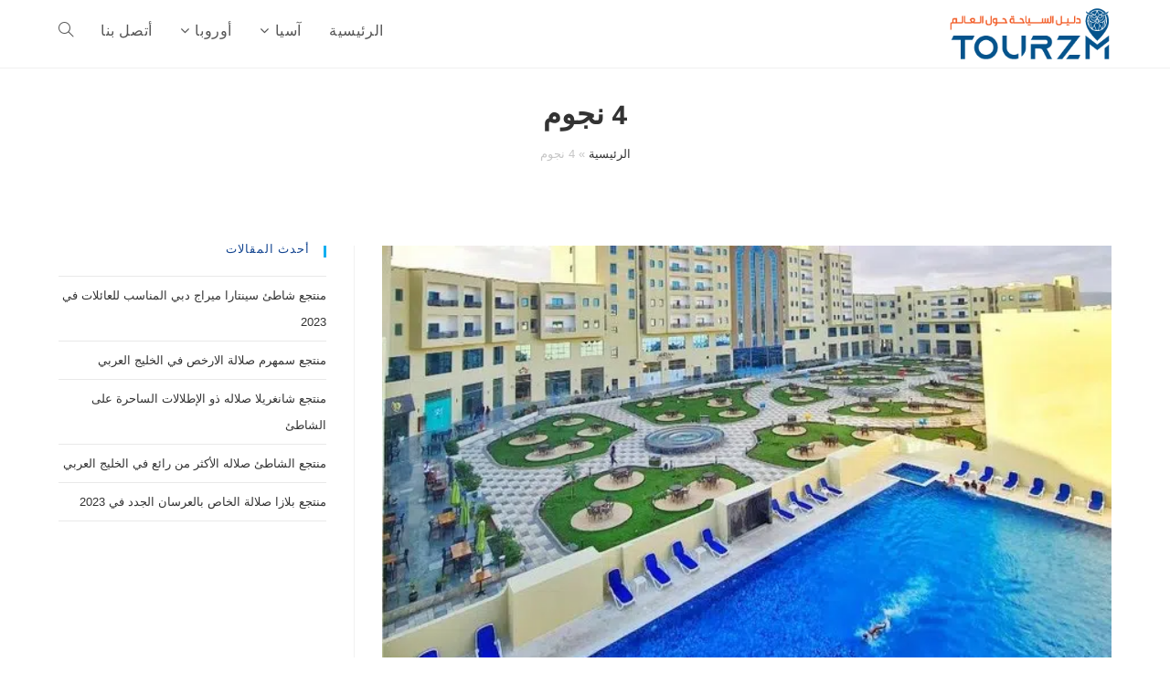

--- FILE ---
content_type: text/html; charset=UTF-8
request_url: https://tourzm.com/tag/4-%D9%86%D8%AC%D9%88%D9%85/
body_size: 22086
content:
<!DOCTYPE html><html class="html" dir="rtl" lang="ar"><head><script data-no-optimize="1">var litespeed_docref=sessionStorage.getItem("litespeed_docref");litespeed_docref&&(Object.defineProperty(document,"referrer",{get:function(){return litespeed_docref}}),sessionStorage.removeItem("litespeed_docref"));</script> <meta charset="UTF-8"><style id="litespeed-ucss">ul{box-sizing:border-box}:root{--wp-block-synced-color:#7a00df;--wp-block-synced-color--rgb:122,0,223;--wp-bound-block-color:var(--wp-block-synced-color);--wp-editor-canvas-background:#ddd;--wp-admin-theme-color:#007cba;--wp-admin-theme-color--rgb:0,124,186;--wp-admin-theme-color-darker-10:#006ba1;--wp-admin-theme-color-darker-10--rgb:0,107,160.5;--wp-admin-theme-color-darker-20:#005a87;--wp-admin-theme-color-darker-20--rgb:0,90,135;--wp-admin-border-width-focus:2px}@media (min-resolution:192dpi){:root{--wp-admin-border-width-focus:1.5px}}:root{--wp--preset--font-size--normal:16px;--wp--preset--font-size--huge:42px}.screen-reader-text:focus{right:5px;background-color:#f1f1f1;border-radius:3px;box-shadow:0 0 2px 2px rgba(0,0,0,.6);clip:auto!important;clip-path:none;color:#21759b;display:block;font-size:14px;font-size:.875rem;font-weight:700;height:auto;left:5px;line-height:normal;padding:15px 23px 14px;text-decoration:none;top:5px;width:auto;z-index:100000}:root{--wp--preset--aspect-ratio--square:1;--wp--preset--aspect-ratio--4-3:4/3;--wp--preset--aspect-ratio--3-4:3/4;--wp--preset--aspect-ratio--3-2:3/2;--wp--preset--aspect-ratio--2-3:2/3;--wp--preset--aspect-ratio--16-9:16/9;--wp--preset--aspect-ratio--9-16:9/16;--wp--preset--color--black:#000;--wp--preset--color--cyan-bluish-gray:#abb8c3;--wp--preset--color--white:#fff;--wp--preset--color--pale-pink:#f78da7;--wp--preset--color--vivid-red:#cf2e2e;--wp--preset--color--luminous-vivid-orange:#ff6900;--wp--preset--color--luminous-vivid-amber:#fcb900;--wp--preset--color--light-green-cyan:#7bdcb5;--wp--preset--color--vivid-green-cyan:#00d084;--wp--preset--color--pale-cyan-blue:#8ed1fc;--wp--preset--color--vivid-cyan-blue:#0693e3;--wp--preset--color--vivid-purple:#9b51e0;--wp--preset--gradient--vivid-cyan-blue-to-vivid-purple:linear-gradient(135deg,#0693e3 0%,#9b51e0 100%);--wp--preset--gradient--light-green-cyan-to-vivid-green-cyan:linear-gradient(135deg,#7adcb4 0%,#00d082 100%);--wp--preset--gradient--luminous-vivid-amber-to-luminous-vivid-orange:linear-gradient(135deg,#fcb900 0%,#ff6900 100%);--wp--preset--gradient--luminous-vivid-orange-to-vivid-red:linear-gradient(135deg,#ff6900 0%,#cf2e2e 100%);--wp--preset--gradient--very-light-gray-to-cyan-bluish-gray:linear-gradient(135deg,#eee 0%,#a9b8c3 100%);--wp--preset--gradient--cool-to-warm-spectrum:linear-gradient(135deg,#4aeadc 0%,#9778d1 20%,#cf2aba 40%,#ee2c82 60%,#fb6962 80%,#fef84c 100%);--wp--preset--gradient--blush-light-purple:linear-gradient(135deg,#ffceec 0%,#9896f0 100%);--wp--preset--gradient--blush-bordeaux:linear-gradient(135deg,#fecda5 0%,#fe2d2d 50%,#6b003e 100%);--wp--preset--gradient--luminous-dusk:linear-gradient(135deg,#ffcb70 0%,#c751c0 50%,#4158d0 100%);--wp--preset--gradient--pale-ocean:linear-gradient(135deg,#fff5cb 0%,#b6e3d4 50%,#33a7b5 100%);--wp--preset--gradient--electric-grass:linear-gradient(135deg,#caf880 0%,#71ce7e 100%);--wp--preset--gradient--midnight:linear-gradient(135deg,#020381 0%,#2874fc 100%);--wp--preset--font-size--small:13px;--wp--preset--font-size--medium:20px;--wp--preset--font-size--large:36px;--wp--preset--font-size--x-large:42px;--wp--preset--spacing--20:.44rem;--wp--preset--spacing--30:.67rem;--wp--preset--spacing--40:1rem;--wp--preset--spacing--50:1.5rem;--wp--preset--spacing--60:2.25rem;--wp--preset--spacing--70:3.38rem;--wp--preset--spacing--80:5.06rem;--wp--preset--shadow--natural:6px 6px 9px rgba(0,0,0,.2);--wp--preset--shadow--deep:12px 12px 50px rgba(0,0,0,.4);--wp--preset--shadow--sharp:6px 6px 0px rgba(0,0,0,.2);--wp--preset--shadow--outlined:6px 6px 0px -3px #fff,6px 6px #000;--wp--preset--shadow--crisp:6px 6px 0px #000}.fa{font-family:var(--fa-style-family,"Font Awesome 6 Free");font-weight:var(--fa-style,900);display:var(--fa-display,inline-block);line-height:1}:host,:root{--fa-style-family-brands:"Font Awesome 6 Brands";--fa-font-brands:normal 400 1em/1 "Font Awesome 6 Brands";--fa-font-regular:normal 400 1em/1 "Font Awesome 6 Free";--fa-style-family-classic:"Font Awesome 6 Free";--fa-font-solid:normal 900 1em/1 "Font Awesome 6 Free"}@font-face{font-display:swap;font-family:"Font Awesome 6 Brands";font-style:normal;font-weight:400;font-display:block;src:url(/wp-content/themes/oceanwp/assets/fonts/fontawesome/webfonts/fa-brands-400.woff2)format("woff2"),url(/wp-content/themes/oceanwp/assets/fonts/fontawesome/webfonts/fa-brands-400.ttf)format("truetype")}@font-face{font-display:swap;font-family:"Font Awesome 6 Free";font-style:normal;font-weight:400;font-display:block;src:url(/wp-content/themes/oceanwp/assets/fonts/fontawesome/webfonts/fa-regular-400.woff2)format("woff2"),url(/wp-content/themes/oceanwp/assets/fonts/fontawesome/webfonts/fa-regular-400.ttf)format("truetype")}@font-face{font-display:swap;font-family:"Font Awesome 6 Free";font-style:normal;font-weight:900;font-display:block;src:url(/wp-content/themes/oceanwp/assets/fonts/fontawesome/webfonts/fa-solid-900.woff2)format("woff2"),url(/wp-content/themes/oceanwp/assets/fonts/fontawesome/webfonts/fa-solid-900.ttf)format("truetype")}@font-face{font-display:swap;font-family:"Font Awesome 5 Brands";font-display:block;font-weight:400;src:url(/wp-content/themes/oceanwp/assets/fonts/fontawesome/webfonts/fa-brands-400.woff2)format("woff2"),url(/wp-content/themes/oceanwp/assets/fonts/fontawesome/webfonts/fa-brands-400.ttf)format("truetype")}@font-face{font-display:swap;font-family:"Font Awesome 5 Free";font-display:block;font-weight:900;src:url(/wp-content/themes/oceanwp/assets/fonts/fontawesome/webfonts/fa-solid-900.woff2)format("woff2"),url(/wp-content/themes/oceanwp/assets/fonts/fontawesome/webfonts/fa-solid-900.ttf)format("truetype")}@font-face{font-display:swap;font-family:"Font Awesome 5 Free";font-display:block;font-weight:400;src:url(/wp-content/themes/oceanwp/assets/fonts/fontawesome/webfonts/fa-regular-400.woff2)format("woff2"),url(/wp-content/themes/oceanwp/assets/fonts/fontawesome/webfonts/fa-regular-400.ttf)format("truetype")}@font-face{font-display:swap;font-family:"FontAwesome";font-display:block;src:url(/wp-content/themes/oceanwp/assets/fonts/fontawesome/webfonts/fa-solid-900.woff2)format("woff2"),url(/wp-content/themes/oceanwp/assets/fonts/fontawesome/webfonts/fa-solid-900.ttf)format("truetype")}@font-face{font-display:swap;font-family:"FontAwesome";font-display:block;src:url(/wp-content/themes/oceanwp/assets/fonts/fontawesome/webfonts/fa-brands-400.woff2)format("woff2"),url(/wp-content/themes/oceanwp/assets/fonts/fontawesome/webfonts/fa-brands-400.ttf)format("truetype")}@font-face{font-display:swap;font-family:"FontAwesome";font-display:block;src:url(/wp-content/themes/oceanwp/assets/fonts/fontawesome/webfonts/fa-regular-400.woff2)format("woff2"),url(/wp-content/themes/oceanwp/assets/fonts/fontawesome/webfonts/fa-regular-400.ttf)format("truetype");unicode-range:u+f003,u+f006,u+f014,u+f016-f017,u+f01a-f01b,u+f01d,u+f022,u+f03e,u+f044,u+f046,u+f05c-f05d,u+f06e,u+f070,u+f087-f088,u+f08a,u+f094,u+f096-f097,u+f09d,u+f0a0,u+f0a2,u+f0a4-f0a7,u+f0c5,u+f0c7,u+f0e5-f0e6,u+f0eb,u+f0f6-f0f8,u+f10c,u+f114-f115,u+f118-f11a,u+f11c-f11d,u+f133,u+f147,u+f14e,u+f150-f152,u+f185-f186,u+f18e,u+f190-f192,u+f196,u+f1c1-f1c9,u+f1d9,u+f1db,u+f1e3,u+f1ea,u+f1f7,u+f1f9,u+f20a,u+f247-f248,u+f24a,u+f24d,u+f255-f25b,u+f25d,u+f271-f274,u+f278,u+f27b,u+f28c,u+f28e,u+f29c,u+f2b5,u+f2b7,u+f2ba,u+f2bc,u+f2be,u+f2c0-f2c1,u+f2c3,u+f2d0,u+f2d2,u+f2d4,u+f2dc}@font-face{font-display:swap;font-family:"FontAwesome";font-display:block;src:url(/wp-content/themes/oceanwp/assets/fonts/fontawesome/webfonts/fa-v4compatibility.woff2)format("woff2"),url(/wp-content/themes/oceanwp/assets/fonts/fontawesome/webfonts/fa-v4compatibility.ttf)format("truetype");unicode-range:u+f041,u+f047,u+f065-f066,u+f07d-f07e,u+f080,u+f08b,u+f08e,u+f090,u+f09a,u+f0ac,u+f0ae,u+f0b2,u+f0d0,u+f0d6,u+f0e4,u+f0ec,u+f10a-f10b,u+f123,u+f13e,u+f148-f149,u+f14c,u+f156,u+f15e,u+f160-f161,u+f163,u+f175-f178,u+f195,u+f1f8,u+f219,u+f27a}@font-face{font-display:swap;font-family:"simple-line-icons";src:url(/wp-content/themes/oceanwp/assets/fonts/simple-line-icons/Simple-Line-Icons.eot?v=2.4.0);src:url(/wp-content/themes/oceanwp/assets/fonts/simple-line-icons/Simple-Line-Icons.eot?v=2.4.0#iefix)format("embedded-opentype"),url(/wp-content/themes/oceanwp/assets/fonts/simple-line-icons/Simple-Line-Icons.woff2?v=2.4.0)format("woff2"),url(/wp-content/themes/oceanwp/assets/fonts/simple-line-icons/Simple-Line-Icons.ttf?v=2.4.0)format("truetype"),url(/wp-content/themes/oceanwp/assets/fonts/simple-line-icons/Simple-Line-Icons.woff?v=2.4.0)format("woff"),url(/wp-content/themes/oceanwp/assets/fonts/simple-line-icons/Simple-Line-Icons.svg?v=2.4.0#simple-line-icons)format("svg");font-weight:400;font-style:normal;font-display:swap}.icon-magnifier{font-family:"simple-line-icons";speak:none;font-style:normal;font-weight:400;font-variant:normal;text-transform:none;line-height:1;-webkit-font-smoothing:antialiased;-moz-osx-font-smoothing:grayscale}.icon-magnifier:before{content:""}html{margin:0;font-size:62.5%;overflow-y:scroll;-ms-overflow-x:hidden;overflow-x:hidden;font-family:sans-serif;-ms-text-size-adjust:100%;-webkit-text-size-adjust:100%}body,html{font-weight:inherit}a,article,aside,div,footer,form,header,li,nav,span{margin:0;padding:0;border:0;outline:0;font:inherit;vertical-align:baseline;font-style:inherit}body,h1,h2,h4,html,i,img,p,ul{padding:0;outline:0;font:inherit}a,article,aside,div,footer,form,header,i,img,li,nav,p,span,ul{font-family:inherit;font-size:100%;font-weight:inherit}body,h1,h2,h4,html,p,ul{border:0;vertical-align:baseline}i,img{margin:0}body,h1,h2,h4,html,img,p,ul{font-style:inherit}i{border:0;vertical-align:baseline}article,aside,footer,header,main,nav{display:block}*,:after,:before{-webkit-box-sizing:border-box;-moz-box-sizing:border-box;box-sizing:border-box}a:focus{outline:solid 1px!important}a:active,a:hover{outline:0}a img,img{border:0}img{max-width:100%;height:auto;vertical-align:middle}body{color:#4a4a4a;overflow-wrap:break-word;word-wrap:break-word;background-color:#fff;margin:0}i{font-style:italic}body .oceanwp-row{margin:0-.625rem}body .oceanwp-row .col{float:left;margin:0 0 1.25rem;padding:0 .625rem}body .oceanwp-row .span_1_of_4{width:25%}.col-1{clear:both;margin-left:0}.screen-reader-text{border:0;clip:rect(1px,1px,1px,1px);clip-path:inset(50%);height:1px;margin:-1px;font-size:14px!important;font-weight:400;overflow:hidden;padding:0;position:absolute!important;width:1px;word-wrap:normal!important}::selection{color:#fff;background:#333;text-shadow:none}::-moz-selection{color:#fff;background:#333;text-shadow:none}@media only screen and (min-width:768px) and (max-width:959px){body .oceanwp-row .span_1_of_4.col-3.col{margin-left:0;clear:both}body .oceanwp-row .span_1_of_4.col:not(.product){width:50%}}@media only screen and (max-width:480px){.col{width:100%;margin-left:0;margin-right:0;margin-bottom:30px}}a{background-color:transparent;color:#333}button,input{color:inherit;font:inherit;margin:0}button{overflow:visible;text-transform:none;-webkit-appearance:button;cursor:pointer}input::-moz-focus-inner{border:0;padding:0}input{line-height:normal}input[type=search]::-webkit-search-cancel-button,input[type=search]::-webkit-search-decoration{-webkit-appearance:none}.container{width:1200px;max-width:90%;margin:0 auto}#main,#mobile-dropdown #mobile-menu-search form,#wrap,.content-area{position:relative}#main #content-wrap{padding-top:50px;padding-bottom:50px}.content-area{float:left;width:72%;padding-right:30px;border-right-width:1px;border-style:solid;border-color:#f1f1f1}.widget-area{width:28%}.widget-area.sidebar-primary{float:right;padding-left:30px}@media only screen and (max-width:959px){.container{max-width:90%}.content-area{float:none!important;width:100%;margin-bottom:40px;border:0}body:not(.separate-layout) .content-area{padding:0!important}.widget-area.sidebar-primary{float:none!important;width:100%;padding:0!important;border:0}#main #content-wrap.container{width:auto!important}}@media only screen and (max-width:767px){#wrap{width:100%!important}.blog-entry,.col:not(.swiper-slide){width:100%!important;margin-bottom:25px}}img[class*=attachment-]{height:auto}.clr:after,.col:after{content:"";display:block;visibility:hidden;clear:both;zoom:1;height:0}a:hover{color:#13aff0}a,a:focus,a:hover{text-decoration:none;-webkit-transition:all .3s ease;-moz-transition:all .3s ease;-ms-transition:all .3s ease;-o-transition:all .3s ease;transition:all .3s ease}h1,h2,h4{font-weight:600;margin:0 0 20px;line-height:1.4}h1{font-size:23px}h2{font-size:20px}h4{font-size:17px}p{margin:0 0 20px}ul{margin:15px 0 15px 20px}li ul{margin:0 0 0 25px}@media print{*{background:0 0!important;-webkit-box-shadow:none!important;-moz-box-shadow:none!important;box-shadow:none!important;text-shadow:none!important}a,a:visited{text-decoration:underline}a[href]:after{content:" ("attr(href)")"}a[href^="#"]:after{content:""}img{page-break-inside:avoid;max-width:100%!important}@page{margin:.5cm}h2,p{orphans:3;widows:3}h2{page-break-after:avoid}}form input[type=search]{display:inline-block;min-height:40px;width:100%;font-size:14px;line-height:1.8;padding:6px 12px;vertical-align:middle;background-color:transparent;color:#333;border:1px solid #ddd;-webkit-border-radius:3px;-moz-border-radius:3px;-ms-border-radius:3px;border-radius:3px;-webkit-transition:all .3s ease;-moz-transition:all .3s ease;-ms-transition:all .3s ease;-o-transition:all .3s ease;transition:all .3s ease}input[type=search]{-webkit-appearance:none}input[type=search]::-webkit-search-cancel-button,input[type=search]::-webkit-search-decoration,input[type=search]::-webkit-search-results-button,input[type=search]::-webkit-search-results-decoration{display:none}form input[type=search]:focus{border-color:#bbb;outline:0}form input:focus:invalid{color:#b94a48;border-color:#e9322d}button[type=submit]{display:inline-block;font-family:inherit;background-color:#13aff0;color:#fff;font-size:12px;font-weight:600;text-transform:uppercase;margin:0;padding:14px 20px;border:0;cursor:pointer;text-align:center;letter-spacing:.1em;line-height:1;-webkit-transition:all .3s ease;-moz-transition:all .3s ease;-ms-transition:all .3s ease;-o-transition:all .3s ease;transition:all .3s ease}button[type=submit]:focus,button[type=submit]:hover{background-color:#0b7cac;color:#fff}button:focus,button[type=submit]:focus{outline:0}button::-moz-focus-inner{padding:0;border:0}#site-header{position:relative;width:100%;background-color:#fff;border-bottom:1px solid #f1f1f1;z-index:100}#site-header-inner{position:relative;height:100%}#site-logo{float:left;height:100%;display:table}#site-logo #site-logo-inner{display:table-cell;vertical-align:middle;height:74px}#site-logo #site-logo-inner a{background-color:transparent!important}#site-logo #site-logo-inner a img{width:auto;vertical-align:middle;-webkit-transition:all .3s ease-in-out;-moz-transition:all .3s ease-in-out;-ms-transition:all .3s ease-in-out;-o-transition:all .3s ease-in-out;transition:all .3s ease-in-out;max-width:180px}#site-logo #site-logo-inner a:hover img{-moz-opacity:.6;-webkit-opacity:.6;opacity:.6}@media only screen and (max-width:767px){#site-logo{margin-top:0!important;margin-bottom:0!important}}#site-navigation-wrap{float:right;position:relative;right:-15px}#site-navigation-wrap .dropdown-menu>li{float:left;position:relative}#site-navigation-wrap .dropdown-menu>li>a{display:block;line-height:74px;color:#555;padding:0 15px;letter-spacing:.6px}#site-navigation-wrap .dropdown-menu>li>a.site-search-toggle{letter-spacing:0}#site-navigation-wrap .dropdown-menu>li>a:hover{color:#13aff0}#site-navigation-wrap .dropdown-menu>li>a .nav-arrow{padding-left:6px;line-height:1}#site-navigation-wrap .dropdown-menu,.dropdown-menu,.dropdown-menu *,.sf-menu,.sf-menu *,.sidebar-box ul{margin:0;padding:0;list-style:none}.sf-menu li.menu-item{position:relative;white-space:normal}.sf-menu li:hover{-webkit-transition:none;-moz-transition:none;-ms-transition:none;-o-transition:none;transition:none}.sf-menu ul.sub-menu{position:absolute;visibility:hidden;top:100%;left:0;z-index:9999}#footer-bottom #footer-bottom-menu li,.sf-menu>li{float:left}.sf-menu li:hover>ul{display:block}.sf-menu a.menu-link{display:block;position:relative;zoom:1}.dropdown-menu .sub-menu{display:none;position:absolute;top:100%;left:0;background-color:#fff;border-top:3px solid #13aff0;min-width:180px;line-height:1;text-align:left;z-index:999;-webkit-box-shadow:0 2px 6px rgba(0,0,0,.1);-moz-box-shadow:0 2px 6px rgba(0,0,0,.1);box-shadow:0 2px 6px rgba(0,0,0,.1)}.dropdown-menu li .sub-menu li.menu-item{display:block;float:none}.dropdown-menu ul li.menu-item{display:block;border-bottom:1px solid #f1f1f1}.dropdown-menu ul li.menu-item:last-child{border-bottom:0}.dropdown-menu ul li a.menu-link{display:block;position:relative;float:none;font-size:12px;font-weight:400;line-height:1.2em;letter-spacing:.6px;padding:12px 15px;text-transform:capitalize}.dropdown-menu ul li a.menu-link:hover{background-color:#f8f8f8;color:#555}.dropdown-menu li a.menu-link i{padding-right:5px}.oceanwp-mobile-menu-icon{display:none;position:relative}.oceanwp-mobile-menu-icon.mobile-right{float:right}.oceanwp-mobile-menu-icon a{line-height:74px;color:#555;padding-left:15px;letter-spacing:.6px;cursor:pointer}.oceanwp-mobile-menu-icon a:first-child{padding-left:0}#footer-bottom #footer-bottom-menu a:hover,#footer-bottom a:hover,.oceanwp-mobile-menu-icon a:hover{color:#13aff0}#mobile-dropdown ul li a:focus,.oceanwp-mobile-menu-icon a:focus{outline:1px dashed #e3e3e3}.oceanwp-mobile-menu-icon a.mobile-menu .oceanwp-close-text,.oceanwp-mobile-menu-icon a.mobile-menu .oceanwp-text{padding-left:6px}#mobile-dropdown ul li.search-toggle-li,.oceanwp-mobile-menu-icon a.mobile-menu .oceanwp-close-text{display:none}#mobile-dropdown,#searchform-dropdown{position:absolute;top:100%;background-color:#fff}#searchform-dropdown{right:0;border-top:3px solid #13aff0;padding:15px;width:260px;-webkit-box-shadow:0 2px 7px rgba(0,0,0,.1);-moz-box-shadow:0 2px 7px rgba(0,0,0,.1);box-shadow:0 2px 7px rgba(0,0,0,.1);visibility:hidden;-moz-opacity:0;-webkit-opacity:0;opacity:0;transition:all .25s ease-in-out;z-index:10000}#searchform-dropdown input{display:block;background-color:transparent;-webkit-border-radius:0;-moz-border-radius:0;-ms-border-radius:0;border-radius:0;margin:0}#mobile-dropdown{display:none;left:0;width:100%;max-height:400px;overflow-y:auto;-webkit-box-shadow:0 2px 6px rgba(0,0,0,.1);-moz-box-shadow:0 2px 6px rgba(0,0,0,.1);box-shadow:0 2px 6px rgba(0,0,0,.1)}#mobile-dropdown ul{margin:0;list-style:none}#mobile-dropdown ul li{border-bottom:1px solid rgba(0,0,0,.035)}#mobile-dropdown ul li a{display:block;position:relative;padding:12px 40px;text-align:left}#mobile-dropdown ul li a i{margin-right:10px}#mobile-dropdown ul li ul{display:none;border-top:1px solid rgba(0,0,0,.035);margin-left:0;background-color:rgba(0,0,0,.02)}#mobile-dropdown #mobile-menu-search{display:block;padding:20px 40px}#mobile-dropdown #mobile-menu-search form input{padding:6px 45px 6px 12px!important;margin-top:0!important;-webkit-box-sizing:inherit;-moz-box-sizing:inherit;box-sizing:inherit}#mobile-dropdown #mobile-menu-search form button{display:block;position:absolute;right:10px;height:30px;line-height:30px;width:30px;padding:0;text-align:center;top:50%;margin-top:-15px;background-color:transparent!important;color:#555;border:0;-webkit-transition:all .3s ease-in-out;-moz-transition:all .3s ease-in-out;-ms-transition:all .3s ease-in-out;-o-transition:all .3s ease-in-out;transition:all .3s ease-in-out}#mobile-dropdown #mobile-menu-search form button:hover{color:#222}.page-header{padding:34px 0}.page-header,.page-header .container{position:relative}.page-header-title{display:block;font-size:24px;line-height:1.4em;font-weight:400;margin:0;color:#333}.centered-page-header .page-header-title{max-width:100%!important;font-size:32px}.centered-page-header{text-align:center}.site-breadcrumbs{position:absolute;right:0;top:50%;max-width:50%;height:32px;line-height:32px;margin-top:-16px;font-size:13px;color:#c6c6c6;font-weight:400;white-space:nowrap;overflow:hidden}.centered-page-header .site-breadcrumbs{position:inherit;top:auto;right:auto;margin-top:0;max-width:100%}@media only screen and (max-width:959px){body.has-breadcrumbs .page-header-title{max-width:100%;width:100%}.site-breadcrumbs{position:inherit;top:auto;left:auto;right:auto;max-width:100%;margin-top:0}}@media only screen and (max-width:767px){.page-header{background-attachment:initial!important}.centered-page-header .page-header-title{font-size:24px}body.has-breadcrumbs .page-header-title{max-width:100%;width:100%}}#blog-entries{padding-bottom:0}.blog-entry.post,.blog-entry.post .thumbnail{position:relative}.blog-entry.post .thumbnail a:not(.mejs-volume-slider){display:inline-block;position:relative;width:100%}.blog-entry.post .thumbnail .overlay{position:absolute;top:0;left:0;width:100%;height:100%;background-color:rgba(0,0,0,.2);-moz-opacity:0;-webkit-opacity:0;opacity:0;text-align:center;-webkit-transition:all .3s ease;-moz-transition:all .3s ease;-ms-transition:all .3s ease;-o-transition:all .3s ease;transition:all .3s ease}.blog-entry.post .thumbnail:hover .overlay{-moz-opacity:1;-webkit-opacity:1;opacity:1}.blog-entry.post .thumbnail img{width:100%}.blog-entry.large-entry .thumbnail,.blog-entry.post .blog-entry-header,.blog-entry.post .blog-entry-summary{margin-bottom:20px}.blog-entry.post .blog-entry-header .entry-title{font-size:24px;margin:0}.blog-entry.post .blog-entry-header .entry-title a{font-weight:600;letter-spacing:.6px}.blog-entry.post .blog-entry-summary p:last-child{margin-bottom:0}.thumbnail-caption{font-size:13px;margin-top:.5em;text-align:center}.blog-entry.large-entry{border-bottom:1px solid #f1f1f1;margin-bottom:30px;padding-bottom:30px}.blog-entry.large-entry .blog-entry-readmore a{display:inline-block;font-size:11px;line-height:1;border:1px solid #ddd;padding:10px 16px;-webkit-border-radius:2px;-moz-border-radius:2px;-ms-border-radius:2px;border-radius:2px;text-transform:capitalize;letter-spacing:1px}.blog-entry.large-entry .blog-entry-readmore a:hover{color:#13aff0;border-color:#13aff0}.blog-entry.large-entry .blog-entry-readmore a i{margin-left:8px}.widget-area{font-size:13px}.sidebar-box{margin-bottom:40px}.widget-title{display:block;line-height:1;font-size:13px;font-weight:400;border-width:0 0 0 3px;border-style:solid;border-color:#13aff0;letter-spacing:1px;padding-left:15px;margin:0 0 20px;text-transform:capitalize}.widget_recent_entries li{padding:6px 0;border-bottom:1px solid #e9e9e9}.widget_recent_entries li:first-child{border-top:1px solid #e9e9e9}ul.page-numbers{width:100%;margin:0;padding:10px 0 0;list-style:none;text-align:right;clear:both}ul.page-numbers,ul.page-numbers li{display:inline-block}.page-numbers a,.page-numbers span:not(.elementor-screen-only){position:relative;display:inline-block;min-width:38px;line-height:38px;margin:0 8px 0 0;text-align:center;color:#555;border:1px solid #e9e9e9;font-size:18px;cursor:pointer;white-space:nowrap;-webkit-border-radius:2px;-moz-border-radius:2px;-ms-border-radius:2px;border-radius:2px;-webkit-transition:all .3s ease;-moz-transition:all .3s ease;-ms-transition:all .3s ease;-o-transition:all .3s ease;transition:all .3s ease;-webkit-box-sizing:content-box;-moz-box-sizing:content-box;box-sizing:content-box}.page-numbers a span:not(.elementor-screen-only){padding:0}.page-numbers a:hover,.page-numbers.current,.page-numbers.current:hover{background-color:#f8f8f8;color:#333}.site-footer{position:relative}#footer-widgets{background-color:#222;padding:30px 0;margin:0}#footer-widgets .footer-box{padding:0 15px;margin:0}@media only screen and (max-width:959px){#footer-widgets .col{margin-bottom:30px}}#footer-bottom{background-color:#1b1b1b;padding:15px 0;font-size:12px;line-height:1;color:#fff}#footer-bottom #copyright,#footer-bottom #footer-bottom-menu{width:50%}#footer-bottom #footer-bottom-menu{float:right;text-align:right;padding-left:15px}#footer-bottom #footer-bottom-menu ul{display:inline-block;list-style:none;margin:0;padding:0}#footer-bottom #footer-bottom-menu li:after{content:"|";margin-left:5px;margin-right:5px}#footer-bottom #footer-bottom-menu li:last-child:after{content:"";margin-left:0;margin-right:0}#footer-bottom #footer-bottom-menu a,#footer-bottom a{color:#fff}#footer-bottom #copyright{float:left;text-align:left;padding-right:15px}@media only screen and (max-width:959px){#footer-bottom #copyright,#footer-bottom #footer-bottom-menu{float:none;width:100%;padding-right:0;padding-left:0;text-align:center}#footer-bottom #footer-bottom-menu{margin-bottom:15px}#footer-bottom #footer-bottom-menu li{float:none;display:inline-block}}@media only screen and (max-width:480px){#footer-bottom #footer-bottom-menu li{margin-bottom:8px}}#scroll-top{display:none;opacity:0;position:fixed;right:20px;bottom:20px;width:40px;height:40px;line-height:40px;background-color:rgba(0,0,0,.4);color:#fff;font-size:18px;cursor:pointer;-webkit-border-radius:2px;-moz-border-radius:2px;-ms-border-radius:2px;border-radius:2px;text-align:center;z-index:100;-webkit-box-sizing:content-box;-moz-box-sizing:content-box;box-sizing:content-box}#scroll-top:hover{background-color:rgba(0,0,0,.8)}@media only screen and (max-width:480px){#scroll-top{right:10px;bottom:10px;width:26px;height:26px;line-height:24px;font-size:14px}}#mobile-menu-search{display:none}@media only screen and (max-width:959px){body.default-breakpoint #site-navigation-wrap{display:none}body.default-breakpoint .oceanwp-mobile-menu-icon{display:block}}@font-face{font-display:swap;font-family:swiper-icons;src:url(data:application/font-woff;charset=utf-8;base64,\ [base64]//wADZ2x5ZgAAAywAAADMAAAD2MHtryVoZWFkAAABbAAAADAAAAA2E2+eoWhoZWEAAAGcAAAAHwAAACQC9gDzaG10eAAAAigAAAAZAAAArgJkABFsb2NhAAAC0AAAAFoAAABaFQAUGG1heHAAAAG8AAAAHwAAACAAcABAbmFtZQAAA/gAAAE5AAACXvFdBwlwb3N0AAAFNAAAAGIAAACE5s74hXjaY2BkYGAAYpf5Hu/j+W2+MnAzMYDAzaX6QjD6/4//Bxj5GA8AuRwMYGkAPywL13jaY2BkYGA88P8Agx4j+/8fQDYfA1AEBWgDAIB2BOoAeNpjYGRgYNBh4GdgYgABEMnIABJzYNADCQAACWgAsQB42mNgYfzCOIGBlYGB0YcxjYGBwR1Kf2WQZGhhYGBiYGVmgAFGBiQQkOaawtDAoMBQxXjg/wEGPcYDDA4wNUA2CCgwsAAAO4EL6gAAeNpj2M0gyAACqxgGNWBkZ2D4/wMA+xkDdgAAAHjaY2BgYGaAYBkGRgYQiAHyGMF8FgYHIM3DwMHABGQrMOgyWDLEM1T9/w8UBfEMgLzE////P/5//f/V/xv+r4eaAAeMbAxwIUYmIMHEgKYAYjUcsDAwsLKxc3BycfPw8jEQA/[base64]/uznmfPFBNODM2K7MTQ45YEAZqGP81AmGGcF3iPqOop0r1SPTaTbVkfUe4HXj97wYE+yNwWYxwWu4v1ugWHgo3S1XdZEVqWM7ET0cfnLGxWfkgR42o2PvWrDMBSFj/IHLaF0zKjRgdiVMwScNRAoWUoH78Y2icB/yIY09An6AH2Bdu/UB+yxopYshQiEvnvu0dURgDt8QeC8PDw7Fpji3fEA4z/PEJ6YOB5hKh4dj3EvXhxPqH/SKUY3rJ7srZ4FZnh1PMAtPhwP6fl2PMJMPDgeQ4rY8YT6Gzao0eAEA409DuggmTnFnOcSCiEiLMgxCiTI6Cq5DZUd3Qmp10vO0LaLTd2cjN4fOumlc7lUYbSQcZFkutRG7g6JKZKy0RmdLY680CDnEJ+UMkpFFe1RN7nxdVpXrC4aTtnaurOnYercZg2YVmLN/d/gczfEimrE/fs/bOuq29Zmn8tloORaXgZgGa78yO9/cnXm2BpaGvq25Dv9S4E9+5SIc9PqupJKhYFSSl47+Qcr1mYNAAAAeNptw0cKwkAAAMDZJA8Q7OUJvkLsPfZ6zFVERPy8qHh2YER+3i/BP83vIBLLySsoKimrqKqpa2hp6+jq6RsYGhmbmJqZSy0sraxtbO3sHRydnEMU4uR6yx7JJXveP7WrDycAAAAAAAH//wACeNpjYGRgYOABYhkgZgJCZgZNBkYGLQZtIJsFLMYAAAw3ALgAeNolizEKgDAQBCchRbC2sFER0YD6qVQiBCv/H9ezGI6Z5XBAw8CBK/m5iQQVauVbXLnOrMZv2oLdKFa8Pjuru2hJzGabmOSLzNMzvutpB3N42mNgZGBg4GKQYzBhYMxJLMlj4GBgAYow/P/PAJJhLM6sSoWKfWCAAwDAjgbRAAB42mNgYGBkAIIbCZo5IPrmUn0hGA0AO8EFTQAA)format("woff");font-weight:400;font-style:normal}:root{--swiper-theme-color:#007aff;--swiper-navigation-size:20px}@media screen{body{direction:rtl;unicode-bidi:embed}ul{margin:15px 20px 15px 0}#searchform-dropdown,.site-breadcrumbs{right:auto;left:0}.content-area{float:right;padding-left:30px;padding-right:0;border-left-width:1px;border-right-width:0}.widget-area.sidebar-primary{float:left;padding-right:30px;padding-left:0}#footer-bottom #footer-bottom-menu li,#site-logo,#site-navigation-wrap .dropdown-menu>li,body .oceanwp-row .col{float:right}#site-navigation-wrap{float:left;left:-15px;right:auto}#site-navigation-wrap .dropdown-menu>li>a .nav-arrow{padding-right:6px;padding-left:0}.dropdown-menu .sub-menu{right:0;left:auto;text-align:right}.dropdown-menu li a.menu-link i{padding-left:5px;padding-right:0}#mobile-dropdown{right:0;left:auto}#mobile-dropdown ul li a{text-align:right}#mobile-dropdown ul li ul{margin-right:0}#mobile-dropdown #mobile-menu-search form input{padding:6px 12px 6px 45px!important}#mobile-dropdown #mobile-menu-search form button{left:10px;right:auto}.blog-entry.large-entry .blog-entry-readmore a i{margin-right:8px;margin-left:0}.blog-entry .blog-entry-readmore a i:before{content:"";padding-right:5px}.widget-title{border-width:0 3px 0 0}ul.page-numbers{text-align:left}#footer-bottom #copyright{float:right;text-align:right;padding-left:15px;padding-right:0}#footer-bottom #footer-bottom-menu{float:left;text-align:left;padding-right:15px;padding-left:0}#scroll-top{left:20px;right:auto}.oceanwp-mobile-menu-icon.mobile-right{float:left}.oceanwp-mobile-menu-icon a,.widget-title{padding-right:15px;padding-left:0}.oceanwp-mobile-menu-icon a:first-child{padding-right:0}.oceanwp-mobile-menu-icon a.mobile-menu .oceanwp-close-text,.oceanwp-mobile-menu-icon a.mobile-menu .oceanwp-text{padding-right:6px;padding-left:0!important}}@font-face{font-display:swap;font-family:"bs-icons";src:url(/wp-content/plugins/better-reviews/includes/libs/better-framework/assets/fonts/bs-icons.eot);src:url(/wp-content/plugins/better-reviews/includes/libs/better-framework/assets/fonts/bs-icons.eot?#iefix)format("embedded-opentype"),url(/wp-content/plugins/better-reviews/includes/libs/better-framework/assets/fonts/bs-icons.woff)format("woff"),url(/wp-content/plugins/better-reviews/includes/libs/better-framework/assets/fonts/bs-icons.ttf)format("truetype"),url(/wp-content/plugins/better-reviews/includes/libs/better-framework/assets/fonts/bs-icons.svg#bs-icons)format("svg");font-weight:400;font-style:normal}@font-face{font-display:swap;font-family:"FontAwesome";src:url(/wp-content/plugins/better-reviews/includes/libs/better-framework/assets/fonts/fontawesome-webfont.eot?v=4.7.0);src:url(/wp-content/plugins/better-reviews/includes/libs/better-framework/assets/fonts/fontawesome-webfont.eot?#iefix&v=4.7.0)format("embedded-opentype"),url(/wp-content/plugins/better-reviews/includes/libs/better-framework/assets/fonts/fontawesome-webfont.woff2?v=4.7.0)format("woff2"),url(/wp-content/plugins/better-reviews/includes/libs/better-framework/assets/fonts/fontawesome-webfont.woff?v=4.7.0)format("woff"),url(/wp-content/plugins/better-reviews/includes/libs/better-framework/assets/fonts/fontawesome-webfont.ttf?v=4.7.0)format("truetype"),url(/wp-content/plugins/better-reviews/includes/libs/better-framework/assets/fonts/fontawesome-webfont.svg?v=4.7.0#fontawesomeregular)format("svg");font-weight:400;font-style:normal}.fa{display:inline-block;font:14px/1 FontAwesome;font-size:inherit;text-rendering:auto;-webkit-font-smoothing:antialiased;-moz-osx-font-smoothing:grayscale}.fa-bars:before{content:""}.fa-angle-left:before{content:""}.fa-angle-up:before{content:""}.fa-angle-down:before{content:""}.page-header{background-color:#fff}body{font-family:Tahoma,Geneva,sans-serif;font-size:16px;line-height:2.3}.entry-title,.sidebar-box .widget-title,.widget-title,h1,h2,h4{font-family:Tajawal;color:#144691}#site-navigation-wrap .dropdown-menu>li>a,.oceanwp-mobile-menu-icon a{font-family:Tajawal;font-weight:500;font-size:16px}.page-header .page-header-title{font-family:Tajawal;font-weight:600}@media print{*{display:none!important}#cpp-print-disabled,body,html{display:block!important}#cpp-print-disabled{top:0;left:0;color:#111;width:100%;height:100%;min-height:400px;z-index:9999;position:fixed;font-size:30px;text-align:center;background:#fcfcfc;padding-top:200px}}</style><link rel="profile" href="https://gmpg.org/xfn/11"><meta name='robots' content='index, follow, max-image-preview:large, max-snippet:-1, max-video-preview:-1' /><meta name="viewport" content="width=device-width, initial-scale=1"><title>4 نجوم الأرشيف - توريزم | Tourzm</title><link rel="canonical" href="https://tourzm.com/amp/tag/4-نجوم/" /><link rel="next" href="https://tourzm.com/amp/tag/4-%d9%86%d8%ac%d9%88%d9%85/page/2/" /><meta property="og:locale" content="ar_AR" /><meta property="og:type" content="article" /><meta property="og:title" content="4 نجوم الأرشيف - توريزم | Tourzm" /><meta property="og:url" content="https://tourzm.com/amp/tag/4-نجوم/" /><meta property="og:site_name" content="توريزم | Tourzm" /><meta name="twitter:card" content="summary_large_image" /><meta name="twitter:site" content="@TOURZM22" /> <script type="application/ld+json" class="yoast-schema-graph">{"@context":"https://schema.org","@graph":[{"@type":"CollectionPage","@id":"https://tourzm.com/amp/tag/4-%d9%86%d8%ac%d9%88%d9%85/","url":"https://tourzm.com/amp/tag/4-%d9%86%d8%ac%d9%88%d9%85/","name":"4 نجوم الأرشيف - توريزم | Tourzm","isPartOf":{"@id":"https://tourzm.com/#website"},"primaryImageOfPage":{"@id":"https://tourzm.com/amp/tag/4-%d9%86%d8%ac%d9%88%d9%85/#primaryimage"},"image":{"@id":"https://tourzm.com/amp/tag/4-%d9%86%d8%ac%d9%88%d9%85/#primaryimage"},"thumbnailUrl":"https://tourzm.com/wp-content/uploads/2023/08/Plaza-Resort-Salalah4.jpg","breadcrumb":{"@id":"https://tourzm.com/amp/tag/4-%d9%86%d8%ac%d9%88%d9%85/#breadcrumb"},"inLanguage":"ar"},{"@type":"ImageObject","inLanguage":"ar","@id":"https://tourzm.com/amp/tag/4-%d9%86%d8%ac%d9%88%d9%85/#primaryimage","url":"https://tourzm.com/wp-content/uploads/2023/08/Plaza-Resort-Salalah4.jpg","contentUrl":"https://tourzm.com/wp-content/uploads/2023/08/Plaza-Resort-Salalah4.jpg","width":640,"height":470,"caption":"booking.com@"},{"@type":"BreadcrumbList","@id":"https://tourzm.com/amp/tag/4-%d9%86%d8%ac%d9%88%d9%85/#breadcrumb","itemListElement":[{"@type":"ListItem","position":1,"name":"الرئيسية","item":"https://tourzm.com/"},{"@type":"ListItem","position":2,"name":"4 نجوم"}]},{"@type":"WebSite","@id":"https://tourzm.com/#website","url":"https://tourzm.com/","name":"توريزم | Tourzm","description":"دليل السياحة في العالم","publisher":{"@id":"https://tourzm.com/#organization"},"potentialAction":[{"@type":"SearchAction","target":{"@type":"EntryPoint","urlTemplate":"https://tourzm.com/?s={search_term_string}"},"query-input":{"@type":"PropertyValueSpecification","valueRequired":true,"valueName":"search_term_string"}}],"inLanguage":"ar"},{"@type":"Organization","@id":"https://tourzm.com/#organization","name":"توريزم | Tourzm","url":"https://tourzm.com/","logo":{"@type":"ImageObject","inLanguage":"ar","@id":"https://tourzm.com/#/schema/logo/image/","url":"https://tourzm.com/wp-content/uploads/2023/07/logo.png","contentUrl":"https://tourzm.com/wp-content/uploads/2023/07/logo.png","width":250,"height":87,"caption":"توريزم | Tourzm"},"image":{"@id":"https://tourzm.com/#/schema/logo/image/"},"sameAs":["https://www.facebook.com/Tourzm/","https://x.com/TOURZM22"]}]}</script> <link rel='dns-prefetch' href='//www.googletagmanager.com' /><link rel='dns-prefetch' href='//pagead2.googlesyndication.com' /><link rel="alternate" type="application/rss+xml" title="توريزم | Tourzm &laquo; الخلاصة" href="https://tourzm.com/feed/" /><link rel="alternate" type="application/rss+xml" title="توريزم | Tourzm &laquo; خلاصة التعليقات" href="https://tourzm.com/comments/feed/" /><link rel="alternate" type="application/rss+xml" title="توريزم | Tourzm &laquo; 4 نجوم خلاصة الوسوم" href="https://tourzm.com/tag/4-%d9%86%d8%ac%d9%88%d9%85/feed/" /><link rel='preload' as='style' onload='this.rel="stylesheet"' id='oceanwp-google-font-tajawal-css' href='https://tourzm.com/wp-content/uploads/oceanwp-webfonts-css/f505f2a85d0f835e14ceec7113255ba8.css' media='all' /> <script type="litespeed/javascript" data-src="https://tourzm.com/wp-includes/js/jquery/jquery.min.js" id="jquery-core-js"></script>  <script type="litespeed/javascript" data-src="https://www.googletagmanager.com/gtag/js?id=GT-TQKWGWF" id="google_gtagjs-js"></script> <script id="google_gtagjs-js-after" type="litespeed/javascript">window.dataLayer=window.dataLayer||[];function gtag(){dataLayer.push(arguments)}
gtag("set","linker",{"domains":["tourzm.com"]});gtag("js",new Date());gtag("set","developer_id.dZTNiMT",!0);gtag("config","GT-TQKWGWF")</script> <link rel="https://api.w.org/" href="https://tourzm.com/wp-json/" /><link rel="alternate" title="JSON" type="application/json" href="https://tourzm.com/wp-json/wp/v2/tags/27" /><link rel="EditURI" type="application/rsd+xml" title="RSD" href="https://tourzm.com/xmlrpc.php?rsd" /><meta name="generator" content="WordPress 6.9" /><meta name="generator" content="Site Kit by Google 1.130.0" /><meta name="google-adsense-platform-account" content="ca-host-pub-2644536267352236"><meta name="google-adsense-platform-domain" content="sitekit.withgoogle.com"><meta name="generator" content="Elementor 3.22.3; features: e_optimized_assets_loading, e_optimized_css_loading, e_font_icon_svg, additional_custom_breakpoints; settings: css_print_method-external, google_font-enabled, font_display-auto"> <script type="litespeed/javascript" data-src="https://pagead2.googlesyndication.com/pagead/js/adsbygoogle.js?client=ca-pub-1568966418504529&amp;host=ca-host-pub-2644536267352236" crossorigin="anonymous"></script> <link rel="icon" href="https://tourzm.com/wp-content/uploads/2021/02/cropped-icon-32x32.png" sizes="32x32" /><link rel="icon" href="https://tourzm.com/wp-content/uploads/2021/02/cropped-icon-192x192.png" sizes="192x192" /><link rel="apple-touch-icon" href="https://tourzm.com/wp-content/uploads/2021/02/cropped-icon-180x180.png" /><meta name="msapplication-TileImage" content="https://tourzm.com/wp-content/uploads/2021/02/cropped-icon-270x270.png" /></head><body class="rtl archive tag tag-4- tag-27 wp-custom-logo wp-embed-responsive wp-theme-oceanwp oceanwp-theme dropdown-mobile default-breakpoint has-sidebar content-right-sidebar has-breadcrumbs elementor-default elementor-kit-23055" itemscope="itemscope" itemtype="https://schema.org/Blog"><div id="outer-wrap" class="site clr"><a class="skip-link screen-reader-text" href="#main">Skip to content</a><div id="wrap" class="clr"><header id="site-header" class="minimal-header clr" data-height="74" itemscope="itemscope" itemtype="https://schema.org/WPHeader" role="banner"><div id="site-header-inner" class="clr container"><div id="site-logo" class="clr" itemscope itemtype="https://schema.org/Brand" ><div id="site-logo-inner" class="clr"><a href="https://tourzm.com/" class="custom-logo-link" rel="home"><img data-lazyloaded="1" src="[data-uri]" width="250" height="87" data-src="https://tourzm.com/wp-content/uploads/2023/07/logo.png" class="custom-logo" alt="توريزم | Tourzm" decoding="async" /></a></div></div><div id="site-navigation-wrap" class="clr"><nav id="site-navigation" class="navigation main-navigation clr" itemscope="itemscope" itemtype="https://schema.org/SiteNavigationElement" role="navigation" ><ul id="menu-main" class="main-menu dropdown-menu sf-menu"><li id="menu-item-22653" class="menu-item menu-item-type-post_type menu-item-object-page menu-item-home menu-item-22653"><a href="https://tourzm.com/" class="menu-link"><span class="text-wrap">الرئيسية</span></a></li><li id="menu-item-22648" class="menu-item menu-item-type-taxonomy menu-item-object-category menu-item-has-children dropdown menu-item-22648"><a href="https://tourzm.com/category/%d8%a2%d8%b3%d9%8a%d8%a7/" class="menu-link"><span class="text-wrap">آسيا<i class="nav-arrow fa fa-angle-down" aria-hidden="true" role="img"></i></span></a><ul class="sub-menu"><li id="menu-item-22649" class="menu-item menu-item-type-taxonomy menu-item-object-category menu-item-22649"><a href="https://tourzm.com/category/%d8%a2%d8%b3%d9%8a%d8%a7/%d8%a7%d9%84%d8%b3%d8%b9%d9%88%d8%af%d9%8a%d8%a9/" class="menu-link"><span class="text-wrap">السعودية</span></a></li><li id="menu-item-22650" class="menu-item menu-item-type-taxonomy menu-item-object-category menu-item-22650"><a href="https://tourzm.com/category/%d8%a2%d8%b3%d9%8a%d8%a7/%d8%a7%d9%84%d8%a7%d9%85%d8%a7%d8%b1%d8%a7%d8%aa/" class="menu-link"><span class="text-wrap">الامارات</span></a></li></ul></li><li id="menu-item-22651" class="menu-item menu-item-type-taxonomy menu-item-object-category menu-item-has-children dropdown menu-item-22651"><a href="https://tourzm.com/category/%d8%a3%d9%88%d8%b1%d9%88%d8%a8%d8%a7/" class="menu-link"><span class="text-wrap">أوروبا<i class="nav-arrow fa fa-angle-down" aria-hidden="true" role="img"></i></span></a><ul class="sub-menu"><li id="menu-item-22652" class="menu-item menu-item-type-taxonomy menu-item-object-category menu-item-22652"><a href="https://tourzm.com/category/%d8%a3%d9%88%d8%b1%d9%88%d8%a8%d8%a7/%d8%aa%d8%b1%d9%83%d9%8a%d8%a7/" class="menu-link"><span class="text-wrap">تركيا</span></a></li></ul></li><li id="menu-item-23046" class="menu-item menu-item-type-post_type menu-item-object-page menu-item-23046"><a href="https://tourzm.com/contact-us/" class="menu-link"><span class="text-wrap">أتصل بنا</span></a></li><li class="search-toggle-li" ><a href="https://tourzm.com/#" class="site-search-toggle search-dropdown-toggle"><span class="screen-reader-text">Toggle website search</span><i class=" icon-magnifier" aria-hidden="true" role="img"></i></a></li></ul><div id="searchform-dropdown" class="header-searchform-wrap clr" ><form aria-label="Search this website" role="search" method="get" class="searchform" action="https://tourzm.com/">
<input aria-label="Insert search query" type="search" id="ocean-search-form-1" class="field" autocomplete="off" placeholder="Search" name="s"></form></div></nav></div><div class="oceanwp-mobile-menu-icon clr mobile-right">
<a href="https://tourzm.com/#mobile-menu-toggle" class="mobile-menu"  aria-label="Mobile Menu">
<i class="fa fa-bars" aria-hidden="true"></i>
<span class="oceanwp-text">Menu</span>
<span class="oceanwp-close-text">Close</span>
</a></div></div><div id="mobile-dropdown" class="clr" ><nav class="clr" itemscope="itemscope" itemtype="https://schema.org/SiteNavigationElement"><ul id="menu-main-1" class="menu"><li class="menu-item menu-item-type-post_type menu-item-object-page menu-item-home menu-item-22653"><a href="https://tourzm.com/">الرئيسية</a></li><li class="menu-item menu-item-type-taxonomy menu-item-object-category menu-item-has-children menu-item-22648"><a href="https://tourzm.com/category/%d8%a2%d8%b3%d9%8a%d8%a7/">آسيا</a><ul class="sub-menu"><li class="menu-item menu-item-type-taxonomy menu-item-object-category menu-item-22649"><a href="https://tourzm.com/category/%d8%a2%d8%b3%d9%8a%d8%a7/%d8%a7%d9%84%d8%b3%d8%b9%d9%88%d8%af%d9%8a%d8%a9/">السعودية</a></li><li class="menu-item menu-item-type-taxonomy menu-item-object-category menu-item-22650"><a href="https://tourzm.com/category/%d8%a2%d8%b3%d9%8a%d8%a7/%d8%a7%d9%84%d8%a7%d9%85%d8%a7%d8%b1%d8%a7%d8%aa/">الامارات</a></li></ul></li><li class="menu-item menu-item-type-taxonomy menu-item-object-category menu-item-has-children menu-item-22651"><a href="https://tourzm.com/category/%d8%a3%d9%88%d8%b1%d9%88%d8%a8%d8%a7/">أوروبا</a><ul class="sub-menu"><li class="menu-item menu-item-type-taxonomy menu-item-object-category menu-item-22652"><a href="https://tourzm.com/category/%d8%a3%d9%88%d8%b1%d9%88%d8%a8%d8%a7/%d8%aa%d8%b1%d9%83%d9%8a%d8%a7/">تركيا</a></li></ul></li><li class="menu-item menu-item-type-post_type menu-item-object-page menu-item-23046"><a href="https://tourzm.com/contact-us/">أتصل بنا</a></li><li class="search-toggle-li" ><a href="https://tourzm.com/#" class="site-search-toggle search-dropdown-toggle"><span class="screen-reader-text">Toggle website search</span><i class=" icon-magnifier" aria-hidden="true" role="img"></i></a></li></ul><ul id="menu-topbar" class="menu"><li id="menu-item-18" class="menu-item menu-item-type-custom menu-item-object-custom menu-item-18"><a href="#">من نحن</a></li><li id="menu-item-9139" class="menu-item menu-item-type-post_type menu-item-object-page menu-item-9139"><a href="https://tourzm.com/contact-us/">أتصل بنا</a></li></ul><div id="mobile-menu-search" class="clr"><form aria-label="Search this website" method="get" action="https://tourzm.com/" class="mobile-searchform">
<input aria-label="Insert search query" value="" class="field" id="ocean-mobile-search-2" type="search" name="s" autocomplete="off" placeholder="Search" />
<button aria-label="Submit search" type="submit" class="searchform-submit">
<i class=" icon-magnifier" aria-hidden="true" role="img"></i>		</button></form></div></nav></div></header><main id="main" class="site-main clr"  role="main"><header class="page-header centered-page-header"><div class="container clr page-header-inner"><h1 class="page-header-title clr" itemprop="headline">4 نجوم</h1><nav class="site-breadcrumbs clr"><span><span><a href="https://tourzm.com/">الرئيسية</a></span> » <span class="breadcrumb_last" aria-current="page">4 نجوم</span></span></nav></div></header><div id="content-wrap" class="container clr"><div id="primary" class="content-area clr"><div id="content" class="site-content clr"><div id="blog-entries" class="entries clr"><article id="post-22680" class="blog-entry clr large-entry post-22680 post type-post status-publish format-standard has-post-thumbnail hentry category-2 tag-4- tag-plaza-resort-salalah tag-57 tag-2251 tag-2252 tag-2306 entry has-media"><div class="blog-entry-inner clr"><div class="thumbnail"><a href="https://tourzm.com/22680/%d9%85%d9%86%d8%aa%d8%ac%d8%b9-%d8%a8%d9%84%d8%a7%d8%b2%d8%a7-%d8%b5%d9%84%d8%a7%d9%84%d8%a9/" class="thumbnail-link"><img data-lazyloaded="1" src="[data-uri]" fetchpriority="high" width="640" height="470" data-src="https://tourzm.com/wp-content/uploads/2023/08/Plaza-Resort-Salalah4.jpg.webp" class="attachment-full size-full wp-post-image" alt="Read more about the article منتجع بلازا صلالة الخاص بالعرسان الجدد في 2023" itemprop="image" decoding="async" data-srcset="https://tourzm.com/wp-content/uploads/2023/08/Plaza-Resort-Salalah4.jpg.webp 640w, https://tourzm.com/wp-content/uploads/2023/08/Plaza-Resort-Salalah4-300x220.jpg.webp 300w, https://tourzm.com/wp-content/uploads/2023/08/Plaza-Resort-Salalah4-86x64.jpg.webp 86w" data-sizes="(max-width: 640px) 100vw, 640px" />			<span class="overlay"></span>
</a><div class="thumbnail-caption">
booking.com@</div></div><header class="blog-entry-header clr"><h2 class="blog-entry-title entry-title">
<a href="https://tourzm.com/22680/%d9%85%d9%86%d8%aa%d8%ac%d8%b9-%d8%a8%d9%84%d8%a7%d8%b2%d8%a7-%d8%b5%d9%84%d8%a7%d9%84%d8%a9/"  rel="bookmark">منتجع بلازا صلالة الخاص بالعرسان الجدد في 2023</a></h2></header><div class="blog-entry-summary clr" itemprop="text"><p><p>يعتبر <span data-sheets-value="{&quot;1&quot;:2,&quot;2&quot;:&quot;منتجع بلازا صلالة&quot;}" data-sheets-userformat="{&quot;2&quot;:11011,&quot;3&quot;:{&quot;1&quot;:0},&quot;4&quot;:{&quot;1&quot;:2,&quot;2&quot;:13228792},&quot;11&quot;:0,&quot;12&quot;:1,&quot;14&quot;:{&quot;1&quot;:2,&quot;2&quot;:3948611},&quot;16&quot;:12}">منتجع بلازا صلالة Plaza Resort Salalah </span>واحدًا من أبرز وجهات الضيافة الفاخرة في سلطنة عُمان.</p><p>إذ يقع هذا الفندق المذهل ع شاطئ البحر العربي الذي يجمع بين الجمال الطبيعي والتصميم العصري لتقديم تجربة إقامة استثنائية للنزلاء من جميع أنحاء العالم.</p><p>لذلك الامر سوف نلقي نظرة في هذا التقرير ع مميزات هذا المنتجع الفاخر وما يحتوي عليه من مزايا لذا ابقوا معنا لمعرفة كل ما هو جديد:</p><p> <a href="https://tourzm.com/22680/%d9%85%d9%86%d8%aa%d8%ac%d8%b9-%d8%a8%d9%84%d8%a7%d8%b2%d8%a7-%d8%b5%d9%84%d8%a7%d9%84%d8%a9/#more-22680" class="more-link"><span aria-label="تابع قراءة منتجع بلازا صلالة الخاص بالعرسان الجدد في 2023">(المزيد&hellip;)</span></a></p></p></div><div class="blog-entry-readmore clr">
<a href="https://tourzm.com/22680/%d9%85%d9%86%d8%aa%d8%ac%d8%b9-%d8%a8%d9%84%d8%a7%d8%b2%d8%a7-%d8%b5%d9%84%d8%a7%d9%84%d8%a9/"
>
Continue Reading<span class="screen-reader-text">منتجع بلازا صلالة الخاص بالعرسان الجدد في 2023</span><i class=" fa fa-angle-left" aria-hidden="true" role="img"></i></a></div></div></article><article id="post-22591" class="blog-entry clr large-entry post-22591 post type-post status-publish format-standard has-post-thumbnail hentry category-5 category-532 category-533 tag-4- tag-5- tag-hilton-istanbul-hotel tag-536 tag-419 tag-1144 tag-414 tag-535 tag-2294 entry has-media"><div class="blog-entry-inner clr"><div class="thumbnail"><a href="https://tourzm.com/22591/%d9%81%d9%86%d8%af%d9%82-%d9%87%d9%8a%d9%84%d8%aa%d9%88%d9%86-%d8%a7%d8%b3%d8%b7%d9%86%d8%a8%d9%88%d9%84/" class="thumbnail-link"><img data-lazyloaded="1" src="[data-uri]" width="640" height="427" data-src="https://tourzm.com/wp-content/uploads/2023/08/Hilton-Istanbul-Hotel4.jpg" class="attachment-full size-full wp-post-image" alt="Read more about the article فندق هيلتون اسطنبول : المضمون لدى الزوار في 2023" itemprop="image" decoding="async" data-srcset="https://tourzm.com/wp-content/uploads/2023/08/Hilton-Istanbul-Hotel4.jpg 640w, https://tourzm.com/wp-content/uploads/2023/08/Hilton-Istanbul-Hotel4-300x200.jpg 300w, https://tourzm.com/wp-content/uploads/2023/08/Hilton-Istanbul-Hotel4-450x300.jpg 450w" data-sizes="(max-width: 640px) 100vw, 640px" />			<span class="overlay"></span>
</a><div class="thumbnail-caption">
booking.com@</div></div><header class="blog-entry-header clr"><h2 class="blog-entry-title entry-title">
<a href="https://tourzm.com/22591/%d9%81%d9%86%d8%af%d9%82-%d9%87%d9%8a%d9%84%d8%aa%d9%88%d9%86-%d8%a7%d8%b3%d8%b7%d9%86%d8%a8%d9%88%d9%84/"  rel="bookmark">فندق هيلتون اسطنبول : المضمون لدى الزوار في 2023</a></h2></header><div class="blog-entry-summary clr" itemprop="text"><p><p>تعد سلسلة <span data-sheets-value="{&quot;1&quot;:2,&quot;2&quot;:&quot;فندق هيلتون اسطنبول&quot;}" data-sheets-userformat="{&quot;2&quot;:29122,&quot;4&quot;:{&quot;1&quot;:2,&quot;2&quot;:65280},&quot;9&quot;:1,&quot;10&quot;:1,&quot;11&quot;:4,&quot;15&quot;:&quot;Cairo&quot;,&quot;16&quot;:12,&quot;17&quot;:1}">فندق هيلتون اسطنبول Hilton Istanbul Hotel</span> واحدة من أهم الوجهات الفاخرة والرائدة في مجال الضيافة في تركيا.</p><p>إذ تجمع هذه السلسلة بين الأصالة التركية و التصميم العصري لتقديم تجارب استثنائية للمسافرين.</p><p>كما تُعد مجموعة <span data-sheets-value="{&quot;1&quot;:2,&quot;2&quot;:&quot;هيلتون اسطنبول&quot;}" data-sheets-userformat="{&quot;2&quot;:29120,&quot;9&quot;:1,&quot;10&quot;:1,&quot;11&quot;:4,&quot;15&quot;:&quot;Cairo&quot;,&quot;16&quot;:12,&quot;17&quot;:1}">هيلتون اسطنبول</span> من بين أكثر الفنادق التي تُظهر تجمعاً متميزاً بين الراحة والترفيه والتراث الثقافي. <a href="https://tourzm.com/22591/%d9%81%d9%86%d8%af%d9%82-%d9%87%d9%8a%d9%84%d8%aa%d9%88%d9%86-%d8%a7%d8%b3%d8%b7%d9%86%d8%a8%d9%88%d9%84/#more-22591" class="more-link"><span aria-label="تابع قراءة فندق هيلتون اسطنبول : المضمون لدى الزوار في 2023">(المزيد&hellip;)</span></a></p></p></div><div class="blog-entry-readmore clr">
<a href="https://tourzm.com/22591/%d9%81%d9%86%d8%af%d9%82-%d9%87%d9%8a%d9%84%d8%aa%d9%88%d9%86-%d8%a7%d8%b3%d8%b7%d9%86%d8%a8%d9%88%d9%84/"
>
Continue Reading<span class="screen-reader-text">فندق هيلتون اسطنبول : المضمون لدى الزوار في 2023</span><i class=" fa fa-angle-left" aria-hidden="true" role="img"></i></a></div></div></article><article id="post-22217" class="blog-entry clr large-entry post-22217 post type-post status-publish format-standard has-post-thumbnail hentry category-5 category-560 category-533 tag-4- tag-togu-select-bursa-hotel tag-419 tag-562 tag-2225 entry has-media"><div class="blog-entry-inner clr"><div class="thumbnail"><a href="https://tourzm.com/22217/%d9%81%d9%86%d8%af%d9%82-%d8%aa%d9%88%d8%af%d8%ac%d9%88-%d8%b3%d9%8a%d9%84%d9%83%d8%aa-%d8%a8%d9%88%d8%b1%d8%b5%d9%87/" class="thumbnail-link"><img data-lazyloaded="1" src="[data-uri]" width="640" height="425" data-src="https://tourzm.com/wp-content/uploads/2023/07/Togu-Select-Bursa-Hotel.jpg" class="attachment-full size-full wp-post-image" alt="Read more about the article فندق تودجو سيلكت بورصه المناسب للعائلات" itemprop="image" decoding="async" data-srcset="https://tourzm.com/wp-content/uploads/2023/07/Togu-Select-Bursa-Hotel.jpg 640w, https://tourzm.com/wp-content/uploads/2023/07/Togu-Select-Bursa-Hotel-300x199.jpg 300w, https://tourzm.com/wp-content/uploads/2023/07/Togu-Select-Bursa-Hotel-450x300.jpg 450w" data-sizes="(max-width: 640px) 100vw, 640px" />			<span class="overlay"></span>
</a><div class="thumbnail-caption">
booking.com@</div></div><header class="blog-entry-header clr"><h2 class="blog-entry-title entry-title">
<a href="https://tourzm.com/22217/%d9%81%d9%86%d8%af%d9%82-%d8%aa%d9%88%d8%af%d8%ac%d9%88-%d8%b3%d9%8a%d9%84%d9%83%d8%aa-%d8%a8%d9%88%d8%b1%d8%b5%d9%87/"  rel="bookmark">فندق تودجو سيلكت بورصه المناسب للعائلات</a></h2></header><div class="blog-entry-summary clr" itemprop="text"><p><p><span data-sheets-value="{&quot;1&quot;:2,&quot;2&quot;:&quot;فندق تودجو سيلكت بورصه&quot;}" data-sheets-userformat="{&quot;2&quot;:29122,&quot;4&quot;:{&quot;1&quot;:2,&quot;2&quot;:65280},&quot;9&quot;:1,&quot;10&quot;:1,&quot;11&quot;:4,&quot;15&quot;:&quot;Cairo&quot;,&quot;16&quot;:12,&quot;17&quot;:1}">فندق تودجو سيلكت بورصه Togu Select Bursa Hotel احد <a href="https://tourzm.com/12407/%d9%81%d9%86%d8%a7%d8%af%d9%82-%d8%a8%d9%88%d8%b1%d8%b5%d8%a9-4-%d9%86%d8%ac%d9%88%d9%85/">فنادق بورصة 4 نجوم </a></span>هو واحد من الفنادق الفاخرة والمميزة في مدينة بورصه بتركيا.</p><p>إذ يُعَتَبَرُ هذا الفندق وجهة راقية ومثالية للمسافرين الباحثين عن تجربة فاخرة و مميزة في قلب المدينة التاريخي.</p><p>كما يتمتع <span data-sheets-value="{&quot;1&quot;:2,&quot;2&quot;:&quot;فندق تودجو سيلكت بورصة&quot;}" data-sheets-userformat="{&quot;2&quot;:29120,&quot;9&quot;:1,&quot;10&quot;:1,&quot;11&quot;:4,&quot;15&quot;:&quot;Cairo&quot;,&quot;16&quot;:12,&quot;17&quot;:1}">فندق تودجو سيلكت بورصة</span> بتصميم أنيق ومرافق حديثة تلبي احتياجات جميع النزلاء.</p><p> <a href="https://tourzm.com/22217/%d9%81%d9%86%d8%af%d9%82-%d8%aa%d9%88%d8%af%d8%ac%d9%88-%d8%b3%d9%8a%d9%84%d9%83%d8%aa-%d8%a8%d9%88%d8%b1%d8%b5%d9%87/#more-22217" class="more-link"><span aria-label="تابع قراءة فندق تودجو سيلكت بورصه المناسب للعائلات">(المزيد&hellip;)</span></a></p></p></div><div class="blog-entry-readmore clr">
<a href="https://tourzm.com/22217/%d9%81%d9%86%d8%af%d9%82-%d8%aa%d9%88%d8%af%d8%ac%d9%88-%d8%b3%d9%8a%d9%84%d9%83%d8%aa-%d8%a8%d9%88%d8%b1%d8%b5%d9%87/"
>
Continue Reading<span class="screen-reader-text">فندق تودجو سيلكت بورصه المناسب للعائلات</span><i class=" fa fa-angle-left" aria-hidden="true" role="img"></i></a></div></div></article><article id="post-22127" class="blog-entry clr large-entry post-22127 post type-post status-publish format-standard has-post-thumbnail hentry category-5 category-533 category-580 tag-4- tag-trabzon-sea-pearl tag-584 tag-2203 tag-582 entry has-media"><div class="blog-entry-inner clr"><div class="thumbnail"><a href="https://tourzm.com/22127/%d8%aa%d8%b1%d8%a7%d8%a8%d8%b2%d9%88%d9%86-%d8%b3%d9%8a-%d8%a8%d9%8a%d8%b1%d9%84/" class="thumbnail-link"><img data-lazyloaded="1" src="[data-uri]" width="640" height="480" data-src="https://tourzm.com/wp-content/uploads/2023/07/Trabzon-Sea-Pearl1.jpg" class="attachment-full size-full wp-post-image" alt="Read more about the article ترابزون سي بيرل الاجمل في منطقة البحر الاسود" itemprop="image" decoding="async" data-srcset="https://tourzm.com/wp-content/uploads/2023/07/Trabzon-Sea-Pearl1.jpg 640w, https://tourzm.com/wp-content/uploads/2023/07/Trabzon-Sea-Pearl1-300x225.jpg 300w, https://tourzm.com/wp-content/uploads/2023/07/Trabzon-Sea-Pearl1-86x64.jpg 86w" data-sizes="(max-width: 640px) 100vw, 640px" />			<span class="overlay"></span>
</a><div class="thumbnail-caption">
booking.com@</div></div><header class="blog-entry-header clr"><h2 class="blog-entry-title entry-title">
<a href="https://tourzm.com/22127/%d8%aa%d8%b1%d8%a7%d8%a8%d8%b2%d9%88%d9%86-%d8%b3%d9%8a-%d8%a8%d9%8a%d8%b1%d9%84/"  rel="bookmark">ترابزون سي بيرل الاجمل في منطقة البحر الاسود</a></h2></header><div class="blog-entry-summary clr" itemprop="text"><p><p>يتميز فندق <span data-sheets-value="{&quot;1&quot;:2,&quot;2&quot;:&quot;ترابزون سي بيرل&quot;}" data-sheets-userformat="{&quot;2&quot;:29122,&quot;4&quot;:{&quot;1&quot;:2,&quot;2&quot;:65280},&quot;9&quot;:1,&quot;10&quot;:1,&quot;11&quot;:4,&quot;15&quot;:&quot;Cairo&quot;,&quot;16&quot;:12,&quot;17&quot;:1}">ترابزون سي بيرل Trabzon Sea Pearl أحد <a href="https://tourzm.com/12623/%d9%81%d9%86%d8%a7%d8%af%d9%82-%d8%b7%d8%b1%d8%a7%d8%a8%d8%b2%d9%88%d9%86-%d8%b9%d9%84%d9%89-%d8%a7%d9%84%d8%a8%d8%ad%d8%b1/">فنادق طرابزون على البحر</a></span> بموقع استراتيجي في قلب المدينة.</p><p>إذ يطل الفندق ع سواحل البحر الأسود الرائعة و يتميز بتصميمه الحديث والأنيق، كما تم تنسيقه بأناقة لتلبية احتياجات النزلاء و إضفاء جو من الراحة والتميز.</p><p>لذلك الأمر وضعنا لكم في صندوقنا الوصفي عن هذا الفندق الأكثر من رائع كل من مايلي:</p><p> <a href="https://tourzm.com/22127/%d8%aa%d8%b1%d8%a7%d8%a8%d8%b2%d9%88%d9%86-%d8%b3%d9%8a-%d8%a8%d9%8a%d8%b1%d9%84/#more-22127" class="more-link"><span aria-label="تابع قراءة ترابزون سي بيرل الاجمل في منطقة البحر الاسود">(المزيد&hellip;)</span></a></p></p></div><div class="blog-entry-readmore clr">
<a href="https://tourzm.com/22127/%d8%aa%d8%b1%d8%a7%d8%a8%d8%b2%d9%88%d9%86-%d8%b3%d9%8a-%d8%a8%d9%8a%d8%b1%d9%84/"
>
Continue Reading<span class="screen-reader-text">ترابزون سي بيرل الاجمل في منطقة البحر الاسود</span><i class=" fa fa-angle-left" aria-hidden="true" role="img"></i></a></div></div></article><article id="post-22115" class="blog-entry clr large-entry post-22115 post type-post status-publish format-standard has-post-thumbnail hentry category-5 category-533 category-580 tag-4- tag-usta-park-trabzon-hotel tag-584 tag-582 tag-2201 entry has-media"><div class="blog-entry-inner clr"><div class="thumbnail"><a href="https://tourzm.com/22115/%d9%81%d9%86%d8%af%d9%82-%d8%a7%d9%88%d8%b3%d8%aa%d8%a7-%d8%a8%d8%a7%d8%b1%d9%83-%d8%b7%d8%b1%d8%a7%d8%a8%d8%b2%d9%88%d9%86/" class="thumbnail-link"><img data-lazyloaded="1" src="[data-uri]" width="640" height="426" data-src="https://tourzm.com/wp-content/uploads/2023/07/Usta-Park-Trabzon-Hotel4.jpg" class="attachment-full size-full wp-post-image" alt="Read more about the article فندق أوستا بارك طرابزون : المزايا، الغرف واسعارها، الموقع" itemprop="image" decoding="async" data-srcset="https://tourzm.com/wp-content/uploads/2023/07/Usta-Park-Trabzon-Hotel4.jpg 640w, https://tourzm.com/wp-content/uploads/2023/07/Usta-Park-Trabzon-Hotel4-300x200.jpg 300w, https://tourzm.com/wp-content/uploads/2023/07/Usta-Park-Trabzon-Hotel4-450x300.jpg 450w" data-sizes="(max-width: 640px) 100vw, 640px" />			<span class="overlay"></span>
</a><div class="thumbnail-caption">
booking.com@</div></div><header class="blog-entry-header clr"><h2 class="blog-entry-title entry-title">
<a href="https://tourzm.com/22115/%d9%81%d9%86%d8%af%d9%82-%d8%a7%d9%88%d8%b3%d8%aa%d8%a7-%d8%a8%d8%a7%d8%b1%d9%83-%d8%b7%d8%b1%d8%a7%d8%a8%d8%b2%d9%88%d9%86/"  rel="bookmark">فندق أوستا بارك طرابزون : المزايا، الغرف واسعارها، الموقع</a></h2></header><div class="blog-entry-summary clr" itemprop="text"><p><p><span data-sheets-value="{&quot;1&quot;:2,&quot;2&quot;:&quot;فندق أوستا بارك طرابزون&quot;}" data-sheets-userformat="{&quot;2&quot;:29122,&quot;4&quot;:{&quot;1&quot;:2,&quot;2&quot;:65280},&quot;9&quot;:1,&quot;10&quot;:1,&quot;11&quot;:4,&quot;15&quot;:&quot;Cairo&quot;,&quot;16&quot;:12,&quot;17&quot;:1}">فندق أوستا بارك طرابزون Usta Park Trabzon Hotel أحد <a href="https://tourzm.com/12649/%d9%81%d9%86%d8%a7%d8%af%d9%82-%d8%b7%d8%b1%d8%a7%d8%a8%d8%b2%d9%88%d9%86-4-%d9%86%d8%ac%d9%88%d9%85/">فنادق طرابزون 4 نجوم</a></span> هو واحد من أفضل الفنادق الراقية في مدينة طرابزون التركية.</p><p>إذ يقع هذا الفندق الفخم في موقع ممتاز بجوار الواجهة البحرية للبحر الأسود، مما يتيح إطلالات رائعة وسهولة الوصول إلى المعالم السياحية الرئيسية في المدينة.</p><p>لذلك الأمر و بناءً على كل ما ذكرناه سابقاً وضعنا لكم في تقريرنا الحصري عن <span data-sheets-value="{&quot;1&quot;:2,&quot;2&quot;:&quot;فندق أوستا بارك&quot;}" data-sheets-userformat="{&quot;2&quot;:29120,&quot;9&quot;:1,&quot;10&quot;:1,&quot;11&quot;:4,&quot;15&quot;:&quot;Cairo&quot;,&quot;16&quot;:12,&quot;17&quot;:1}">فندق أوستا بارك كل من مايلي:</span></p><p> <a href="https://tourzm.com/22115/%d9%81%d9%86%d8%af%d9%82-%d8%a7%d9%88%d8%b3%d8%aa%d8%a7-%d8%a8%d8%a7%d8%b1%d9%83-%d8%b7%d8%b1%d8%a7%d8%a8%d8%b2%d9%88%d9%86/#more-22115" class="more-link"><span aria-label="تابع قراءة فندق أوستا بارك طرابزون : المزايا، الغرف واسعارها، الموقع">(المزيد&hellip;)</span></a></p></p></div><div class="blog-entry-readmore clr">
<a href="https://tourzm.com/22115/%d9%81%d9%86%d8%af%d9%82-%d8%a7%d9%88%d8%b3%d8%aa%d8%a7-%d8%a8%d8%a7%d8%b1%d9%83-%d8%b7%d8%b1%d8%a7%d8%a8%d8%b2%d9%88%d9%86/"
>
Continue Reading<span class="screen-reader-text">فندق أوستا بارك طرابزون : المزايا، الغرف واسعارها، الموقع</span><i class=" fa fa-angle-left" aria-hidden="true" role="img"></i></a></div></div></article><article id="post-20869" class="blog-entry clr large-entry post-20869 post type-post status-publish format-standard has-post-thumbnail hentry category-5 category-533 category-580 tag-4- tag-584 tag-582 tag-2045 tag-2046 tag-2048 tag-2047 entry has-media"><div class="blog-entry-inner clr"><div class="thumbnail"><a href="https://tourzm.com/20869/%d9%81%d9%86%d8%af%d9%82-%d8%aa%d9%8a%d9%84%d9%8a%d8%a7-%d8%b7%d8%b1%d8%a7%d8%a8%d8%b2%d9%88%d9%86/" class="thumbnail-link"><img data-lazyloaded="1" src="[data-uri]" width="640" height="359" data-src="https://tourzm.com/wp-content/uploads/2023/06/Telia-Trabzon-Hotel2.jpg" class="attachment-full size-full wp-post-image" alt="Read more about the article فندق تيليا طرابزون : الاسعار، الموقع، الغرف، تقييم الزوار" itemprop="image" decoding="async" data-srcset="https://tourzm.com/wp-content/uploads/2023/06/Telia-Trabzon-Hotel2.jpg 640w, https://tourzm.com/wp-content/uploads/2023/06/Telia-Trabzon-Hotel2-300x168.jpg 300w" data-sizes="(max-width: 640px) 100vw, 640px" />			<span class="overlay"></span>
</a><div class="thumbnail-caption">
booking.com@</div></div><header class="blog-entry-header clr"><h2 class="blog-entry-title entry-title">
<a href="https://tourzm.com/20869/%d9%81%d9%86%d8%af%d9%82-%d8%aa%d9%8a%d9%84%d9%8a%d8%a7-%d8%b7%d8%b1%d8%a7%d8%a8%d8%b2%d9%88%d9%86/"  rel="bookmark">فندق تيليا طرابزون : الاسعار، الموقع، الغرف، تقييم الزوار</a></h2></header><div class="blog-entry-summary clr" itemprop="text"><p><p><span data-sheets-value="{&quot;1&quot;:2,&quot;2&quot;:&quot;فندق تيليا طرابزون&quot;}" data-sheets-userformat="{&quot;2&quot;:29122,&quot;4&quot;:{&quot;1&quot;:2,&quot;2&quot;:65280},&quot;9&quot;:1,&quot;10&quot;:1,&quot;11&quot;:4,&quot;15&quot;:&quot;Cairo&quot;,&quot;16&quot;:12,&quot;17&quot;:1}">فندق تيليا طرابزون Telia Trabzon Hotel أحد <a href="https://tourzm.com/12623/%d9%81%d9%86%d8%a7%d8%af%d9%82-%d8%b7%d8%b1%d8%a7%d8%a8%d8%b2%d9%88%d9%86-%d8%b9%d9%84%d9%89-%d8%a7%d9%84%d8%a8%d8%ad%d8%b1/">فنادق طرابزون على البحر</a></span> هو مكان اقامة فاخر يجمع بين الأصالة والحداثة بطريقة رائعة.</p><p>إذ يتميز هذا الفندق الديناميكي بتصميمه الأنيق والمعماري الرائع، كما و يقدم لنزلائه تجربة فريدة ولا تنسى.</p><p>كما يقع في موقع متميز ع بُعد مسافة قصيرة من وسط المدينة ومناطق الجذب السياحي، مما يجعله قاعدة مثالية لاستكشاف مدينة ترابزون.</p><p> <a href="https://tourzm.com/20869/%d9%81%d9%86%d8%af%d9%82-%d8%aa%d9%8a%d9%84%d9%8a%d8%a7-%d8%b7%d8%b1%d8%a7%d8%a8%d8%b2%d9%88%d9%86/#more-20869" class="more-link"><span aria-label="تابع قراءة فندق تيليا طرابزون : الاسعار، الموقع، الغرف، تقييم الزوار">(المزيد&hellip;)</span></a></p></p></div><div class="blog-entry-readmore clr">
<a href="https://tourzm.com/20869/%d9%81%d9%86%d8%af%d9%82-%d8%aa%d9%8a%d9%84%d9%8a%d8%a7-%d8%b7%d8%b1%d8%a7%d8%a8%d8%b2%d9%88%d9%86/"
>
Continue Reading<span class="screen-reader-text">فندق تيليا طرابزون : الاسعار، الموقع، الغرف، تقييم الزوار</span><i class=" fa fa-angle-left" aria-hidden="true" role="img"></i></a></div></div></article><article id="post-20326" class="blog-entry clr large-entry post-20326 post type-post status-publish format-standard has-post-thumbnail hentry category-5 category-533 category-580 tag-4- tag-hotels tag-sweet-home-suite-trabzon-hotel tag-584 tag-1144 tag-414 tag-585 tag-131 tag-1906 entry has-media"><div class="blog-entry-inner clr"><div class="thumbnail"><a href="https://tourzm.com/20326/%d9%81%d9%86%d8%af%d9%82-%d8%b3%d9%88%d9%8a%d8%aa-%d9%87%d9%88%d9%85-%d8%b3%d9%88%d9%8a%d8%aa-%d8%aa%d8%b1%d8%a7%d8%a8%d8%b2%d9%88%d9%86/" class="thumbnail-link"><img data-lazyloaded="1" src="[data-uri]" width="640" height="368" data-src="https://tourzm.com/wp-content/uploads/2023/06/Sweet-Home-Suite-Trabzon-Hotel4.jpg.webp" class="attachment-full size-full wp-post-image" alt="Read more about the article فندق سويت هوم سويت ترابزون : الخدمات، المرافق، الغرف واسعارها" itemprop="image" decoding="async" data-srcset="https://tourzm.com/wp-content/uploads/2023/06/Sweet-Home-Suite-Trabzon-Hotel4.jpg.webp 640w, https://tourzm.com/wp-content/uploads/2023/06/Sweet-Home-Suite-Trabzon-Hotel4-300x173.jpg.webp 300w" data-sizes="(max-width: 640px) 100vw, 640px" />			<span class="overlay"></span>
</a><div class="thumbnail-caption">
booking.com@</div></div><header class="blog-entry-header clr"><h2 class="blog-entry-title entry-title">
<a href="https://tourzm.com/20326/%d9%81%d9%86%d8%af%d9%82-%d8%b3%d9%88%d9%8a%d8%aa-%d9%87%d9%88%d9%85-%d8%b3%d9%88%d9%8a%d8%aa-%d8%aa%d8%b1%d8%a7%d8%a8%d8%b2%d9%88%d9%86/"  rel="bookmark">فندق سويت هوم سويت ترابزون : الخدمات، المرافق، الغرف واسعارها</a></h2></header><div class="blog-entry-summary clr" itemprop="text"><p><p><span data-sheets-value="{&quot;1&quot;:2,&quot;2&quot;:&quot;فندق سويت هوم سويت ترابزون&quot;}" data-sheets-userformat="{&quot;2&quot;:29122,&quot;4&quot;:{&quot;1&quot;:2,&quot;2&quot;:65280},&quot;9&quot;:1,&quot;10&quot;:1,&quot;11&quot;:4,&quot;15&quot;:&quot;Cairo&quot;,&quot;16&quot;:12,&quot;17&quot;:1}">فندق سويت هوم سويت ترابزون Sweet Home Suite Trabzon Hotel أحد <a href="https://tourzm.com/12649/%d9%81%d9%86%d8%a7%d8%af%d9%82-%d8%b7%d8%b1%d8%a7%d8%a8%d8%b2%d9%88%d9%86-4-%d9%86%d8%ac%d9%88%d9%85/">فنادق طرابزون 4 نجوم</a></span> هو بلا شك وجهة فاخرة تجمع بين الراحة والفخامة في قلب مدينة ترابزون الجميلة.</p><p>إذ يعتبر هذا الفندق الديناميكي خيارًا مثاليًا للمسافرين الذين يبحثون عن إقامة مريحة وخدمة عالية الجودة في بيئة فاخرة وأنيقة.</p><p>يتميز سويت هوم سويت ترابزون بتصميمه العصري والأنيق، حيث يجمع بين الديكورات العصرية واللمسات الكلاسيكية لخلق أجواء فاخرة وأنيقة في نفس الوقت. تم تنسيق كل تفصيلة بعناية لضمان الراحة والاسترخاء التام للنزلاء.</p><p>لذلك الامر حرصنا في موضوعنا الحصري عنه على ذكر كل ما يبحث عنه الزوار أثناء البحث عن إقامة مميزة بأسعار معقولة.</p><p> <a href="https://tourzm.com/20326/%d9%81%d9%86%d8%af%d9%82-%d8%b3%d9%88%d9%8a%d8%aa-%d9%87%d9%88%d9%85-%d8%b3%d9%88%d9%8a%d8%aa-%d8%aa%d8%b1%d8%a7%d8%a8%d8%b2%d9%88%d9%86/#more-20326" class="more-link"><span aria-label="تابع قراءة فندق سويت هوم سويت ترابزون : الخدمات، المرافق، الغرف واسعارها">(المزيد&hellip;)</span></a></p></p></div><div class="blog-entry-readmore clr">
<a href="https://tourzm.com/20326/%d9%81%d9%86%d8%af%d9%82-%d8%b3%d9%88%d9%8a%d8%aa-%d9%87%d9%88%d9%85-%d8%b3%d9%88%d9%8a%d8%aa-%d8%aa%d8%b1%d8%a7%d8%a8%d8%b2%d9%88%d9%86/"
>
Continue Reading<span class="screen-reader-text">فندق سويت هوم سويت ترابزون : الخدمات، المرافق، الغرف واسعارها</span><i class=" fa fa-angle-left" aria-hidden="true" role="img"></i></a></div></div></article><article id="post-20279" class="blog-entry clr large-entry post-20279 post type-post status-publish format-standard has-post-thumbnail hentry category-5 category-533 category-580 tag-4- tag-hotels tag-sera-lake-trabzon-hotel tag-584 tag-1144 tag-414 tag-585 tag-1900 entry has-media"><div class="blog-entry-inner clr"><div class="thumbnail"><a href="https://tourzm.com/20279/%d9%81%d9%86%d8%af%d9%82-%d8%b3%d9%8a%d8%b1%d8%a7-%d9%84%d9%8a%d9%83-%d8%b7%d8%b1%d8%a7%d8%a8%d8%b2%d9%88%d9%86/" class="thumbnail-link"><img data-lazyloaded="1" src="[data-uri]" width="640" height="368" data-src="https://tourzm.com/wp-content/uploads/2023/06/Sera-Lake-Trabzon-Hotel4.jpg.webp" class="attachment-full size-full wp-post-image" alt="Read more about the article فندق سيرا ليك طرابزون : المزايا التي جعلت منه الافضل في طرابزون" itemprop="image" decoding="async" data-srcset="https://tourzm.com/wp-content/uploads/2023/06/Sera-Lake-Trabzon-Hotel4.jpg.webp 640w, https://tourzm.com/wp-content/uploads/2023/06/Sera-Lake-Trabzon-Hotel4-300x173.jpg.webp 300w" data-sizes="(max-width: 640px) 100vw, 640px" />			<span class="overlay"></span>
</a><div class="thumbnail-caption">
booking.com@</div></div><header class="blog-entry-header clr"><h2 class="blog-entry-title entry-title">
<a href="https://tourzm.com/20279/%d9%81%d9%86%d8%af%d9%82-%d8%b3%d9%8a%d8%b1%d8%a7-%d9%84%d9%8a%d9%83-%d8%b7%d8%b1%d8%a7%d8%a8%d8%b2%d9%88%d9%86/"  rel="bookmark">فندق سيرا ليك طرابزون : المزايا التي جعلت منه الافضل في طرابزون</a></h2></header><div class="blog-entry-summary clr" itemprop="text"><p><p>يعرف عن <span data-sheets-value="{&quot;1&quot;:2,&quot;2&quot;:&quot;فندق سيرا ليك طرابزون&quot;}" data-sheets-userformat="{&quot;2&quot;:29120,&quot;9&quot;:1,&quot;10&quot;:1,&quot;11&quot;:4,&quot;15&quot;:&quot;Cairo&quot;,&quot;16&quot;:12,&quot;17&quot;:1}">فندق سيرا ليك طرابزون Sera Lake Trabzon Hotel التابع لقائمة <a href="https://tourzm.com/12649/%d9%81%d9%86%d8%a7%d8%af%d9%82-%d8%b7%d8%b1%d8%a7%d8%a8%d8%b2%d9%88%d9%86-4-%d9%86%d8%ac%d9%88%d9%85/">فنادق طرابزون 4 نجوم</a> بانه اليوم واحد من أكثر مواطن الإقامة زيارة في منطقة البحر الاسود.</span></p><p>حيث يقع هذا الفندق المطور حديثاً وسط المدينة النابض بالحياة ع مقربة من بحيرة سيرا الكرستالية ويمتاز بتصاميمه العصرية.</p><p>لذلك الامر حرصنا في تقريرنا الذهبي عن <span data-sheets-value="{&quot;1&quot;:2,&quot;2&quot;:&quot;فندق ومنتجع سيرا طرابزون&quot;}" data-sheets-userformat="{&quot;2&quot;:29122,&quot;4&quot;:{&quot;1&quot;:2,&quot;2&quot;:65280},&quot;9&quot;:1,&quot;10&quot;:1,&quot;11&quot;:4,&quot;15&quot;:&quot;Cairo&quot;,&quot;16&quot;:12,&quot;17&quot;:1}">فندق ومنتجع سيرا طرابزون على ذكر كل من مايلي:</span></p><p> <a href="https://tourzm.com/20279/%d9%81%d9%86%d8%af%d9%82-%d8%b3%d9%8a%d8%b1%d8%a7-%d9%84%d9%8a%d9%83-%d8%b7%d8%b1%d8%a7%d8%a8%d8%b2%d9%88%d9%86/#more-20279" class="more-link"><span aria-label="تابع قراءة فندق سيرا ليك طرابزون : المزايا التي جعلت منه الافضل في طرابزون">(المزيد&hellip;)</span></a></p></p></div><div class="blog-entry-readmore clr">
<a href="https://tourzm.com/20279/%d9%81%d9%86%d8%af%d9%82-%d8%b3%d9%8a%d8%b1%d8%a7-%d9%84%d9%8a%d9%83-%d8%b7%d8%b1%d8%a7%d8%a8%d8%b2%d9%88%d9%86/"
>
Continue Reading<span class="screen-reader-text">فندق سيرا ليك طرابزون : المزايا التي جعلت منه الافضل في طرابزون</span><i class=" fa fa-angle-left" aria-hidden="true" role="img"></i></a></div></div></article><article id="post-20117" class="blog-entry clr large-entry post-20117 post type-post status-publish format-standard has-post-thumbnail hentry category-5 category-619 category-533 tag-4- tag-accra-antalya-hotel tag-hotels tag-1145 tag-622 tag-414 tag-641 tag-131 tag-1874 entry has-media"><div class="blog-entry-inner clr"><div class="thumbnail"><a href="https://tourzm.com/20117/%d9%81%d9%86%d8%af%d9%82-%d8%a7%d9%83%d8%b1%d8%a7-%d8%a7%d9%86%d8%b7%d8%a7%d9%84%d9%8a%d8%a7/" class="thumbnail-link"><img data-lazyloaded="1" src="[data-uri]" width="640" height="368" data-src="https://tourzm.com/wp-content/uploads/2023/06/Accra-Antalya-Hotel4.jpg.webp" class="attachment-full size-full wp-post-image" alt="Read more about the article فندق اكرا انطاليا : رحلة استجمام لا تُنسى على سواحل المتوسط" itemprop="image" decoding="async" data-srcset="https://tourzm.com/wp-content/uploads/2023/06/Accra-Antalya-Hotel4.jpg.webp 640w, https://tourzm.com/wp-content/uploads/2023/06/Accra-Antalya-Hotel4-300x173.jpg.webp 300w" data-sizes="(max-width: 640px) 100vw, 640px" />			<span class="overlay"></span>
</a><div class="thumbnail-caption">
booking.com@</div></div><header class="blog-entry-header clr"><h2 class="blog-entry-title entry-title">
<a href="https://tourzm.com/20117/%d9%81%d9%86%d8%af%d9%82-%d8%a7%d9%83%d8%b1%d8%a7-%d8%a7%d9%86%d8%b7%d8%a7%d9%84%d9%8a%d8%a7/"  rel="bookmark">فندق اكرا انطاليا : رحلة استجمام لا تُنسى على سواحل المتوسط</a></h2></header><div class="blog-entry-summary clr" itemprop="text"><p><p>يعتبر <span data-sheets-value="{&quot;1&quot;:2,&quot;2&quot;:&quot;فندق اكرا انطاليا&quot;}" data-sheets-userformat="{&quot;2&quot;:29120,&quot;9&quot;:1,&quot;10&quot;:1,&quot;11&quot;:4,&quot;15&quot;:&quot;Cairo&quot;,&quot;16&quot;:12,&quot;17&quot;:1}">فندق اكرا انطاليا Accra Antalya Hotel التابع لقائمة <a href="https://tourzm.com/12957/%d9%81%d9%86%d8%a7%d8%af%d9%82-%d8%a7%d9%86%d8%b7%d8%a7%d9%84%d9%8a%d8%a7-4-%d9%86%d8%ac%d9%88%d9%85/">فنادق انطاليا 4 نجوم</a></span> واحد من أبرز الفنادق الفاخرة في أنطاليا التركية.</p><p>إذ يتميز هذا الفندق بموقعه المميز على شواطئ المتوسط، ويقدم تجربة استجمام استثنائية للنزلاء من جميع أنحاء العالم.</p><p>كما يشتهر <span data-sheets-value="{&quot;1&quot;:2,&quot;2&quot;:&quot;فندق اكرا باروت في انطاليا&quot;}" data-sheets-userformat="{&quot;2&quot;:29122,&quot;4&quot;:{&quot;1&quot;:2,&quot;2&quot;:65280},&quot;9&quot;:1,&quot;10&quot;:1,&quot;11&quot;:4,&quot;15&quot;:&quot;Cairo&quot;,&quot;16&quot;:12,&quot;17&quot;:1}">فندق اكرا باروت في انطاليا بتصاميمه العصرية ومرافقه الخدمية، بالإضافة لقربه الشديد من شاطئ لارا الحيوي.</span></p><p>لذا و بناءً على طلب زوارنا العرب للحديث عنه وضعنا لكم في تقريرنا التالي عن هذا الفندق التابع لقائمة <a href="https://tourzm.com/12805/%d9%81%d9%86%d8%a7%d8%af%d9%82-%d9%84%d8%a7%d8%b1%d8%a7-%d8%a7%d9%86%d8%b7%d8%a7%d9%84%d9%8a%d8%a7/">فنادق لارا</a> مايلي:</p><p> <a href="https://tourzm.com/20117/%d9%81%d9%86%d8%af%d9%82-%d8%a7%d9%83%d8%b1%d8%a7-%d8%a7%d9%86%d8%b7%d8%a7%d9%84%d9%8a%d8%a7/#more-20117" class="more-link"><span aria-label="تابع قراءة فندق اكرا انطاليا : رحلة استجمام لا تُنسى على سواحل المتوسط">(المزيد&hellip;)</span></a></p></p></div><div class="blog-entry-readmore clr">
<a href="https://tourzm.com/20117/%d9%81%d9%86%d8%af%d9%82-%d8%a7%d9%83%d8%b1%d8%a7-%d8%a7%d9%86%d8%b7%d8%a7%d9%84%d9%8a%d8%a7/"
>
Continue Reading<span class="screen-reader-text">فندق اكرا انطاليا : رحلة استجمام لا تُنسى على سواحل المتوسط</span><i class=" fa fa-angle-left" aria-hidden="true" role="img"></i></a></div></div></article><article id="post-20088" class="blog-entry clr large-entry post-20088 post type-post status-publish format-standard has-post-thumbnail hentry category-2 category-8 category-425 tag-4- tag-boudl-tahlia tag-hotels tag-51 tag-57 tag-62 tag-1870 tag-428 tag-131 tag-440 entry has-media"><div class="blog-entry-inner clr"><div class="thumbnail"><a href="https://tourzm.com/20088/%d8%a8%d9%88%d8%af%d9%84-%d8%a7%d9%84%d8%aa%d8%ad%d9%84%d9%8a%d8%a9/" class="thumbnail-link"><img data-lazyloaded="1" src="[data-uri]" width="640" height="368" data-src="https://tourzm.com/wp-content/uploads/2023/06/Boudl-Tahlia5.jpg.webp" class="attachment-full size-full wp-post-image" alt="Read more about the article بودل التحلية : المميزات، الغرف، الموقع، عروض الاسعار" itemprop="image" decoding="async" data-srcset="https://tourzm.com/wp-content/uploads/2023/06/Boudl-Tahlia5.jpg.webp 640w, https://tourzm.com/wp-content/uploads/2023/06/Boudl-Tahlia5-300x173.jpg.webp 300w" data-sizes="(max-width: 640px) 100vw, 640px" />			<span class="overlay"></span>
</a><div class="thumbnail-caption">
booking.com@</div></div><header class="blog-entry-header clr"><h2 class="blog-entry-title entry-title">
<a href="https://tourzm.com/20088/%d8%a8%d9%88%d8%af%d9%84-%d8%a7%d9%84%d8%aa%d8%ad%d9%84%d9%8a%d8%a9/"  rel="bookmark">بودل التحلية : المميزات، الغرف، الموقع، عروض الاسعار</a></h2></header><div class="blog-entry-summary clr" itemprop="text"><p><p>تعد مدينة جدة واحدة من أبرز الوجهات السياحية في المملكة العربية السعودية، وتوفر تجارب فريدة ومتنوعة للزوار. ومن بين الفنادق الفاخرة والمميزة في جدة، يبرز فندق <span data-sheets-value="{&quot;1&quot;:2,&quot;2&quot;:&quot;بودل التحلية&quot;}" data-sheets-userformat="{&quot;2&quot;:29122,&quot;4&quot;:{&quot;1&quot;:2,&quot;2&quot;:65280},&quot;9&quot;:1,&quot;10&quot;:1,&quot;11&quot;:4,&quot;15&quot;:&quot;Cairo&quot;,&quot;16&quot;:12,&quot;17&quot;:1}">بودل التحلية Boudl Tahlia أحد فروع <a href="https://tourzm.com/20068/%d9%81%d9%86%d8%af%d9%82-%d8%a8%d9%88%d8%af%d9%84-%d8%ac%d8%af%d8%a9/">سلسلة بودل جدة</a></span> كوجهة فريدة تجمع بين الراحة والفخامة.</p><p> <a href="https://tourzm.com/20088/%d8%a8%d9%88%d8%af%d9%84-%d8%a7%d9%84%d8%aa%d8%ad%d9%84%d9%8a%d8%a9/#more-20088" class="more-link"><span aria-label="تابع قراءة بودل التحلية : المميزات، الغرف، الموقع، عروض الاسعار">(المزيد&hellip;)</span></a></p></p></div><div class="blog-entry-readmore clr">
<a href="https://tourzm.com/20088/%d8%a8%d9%88%d8%af%d9%84-%d8%a7%d9%84%d8%aa%d8%ad%d9%84%d9%8a%d8%a9/"
>
Continue Reading<span class="screen-reader-text">بودل التحلية : المميزات، الغرف، الموقع، عروض الاسعار</span><i class=" fa fa-angle-left" aria-hidden="true" role="img"></i></a></div></div></article></div><div class="oceanwp-pagination clr"><ul class='page-numbers'><li><span aria-current="page" class="page-numbers current">1</span></li><li><a class="page-numbers" href="https://tourzm.com/tag/4-%D9%86%D8%AC%D9%88%D9%85/page/2/">2</a></li><li><a class="page-numbers" href="https://tourzm.com/tag/4-%D9%86%D8%AC%D9%88%D9%85/page/3/">3</a></li><li><a class="page-numbers" href="https://tourzm.com/tag/4-%D9%86%D8%AC%D9%88%D9%85/page/4/">4</a></li><li><span class="page-numbers dots">&hellip;</span></li><li><a class="page-numbers" href="https://tourzm.com/tag/4-%D9%86%D8%AC%D9%88%D9%85/page/27/">27</a></li><li><a class="next page-numbers" href="https://tourzm.com/tag/4-%D9%86%D8%AC%D9%88%D9%85/page/2/"><span class="screen-reader-text">Go to the next page</span><i class=" fa fa-angle-left" aria-hidden="true" role="img"></i></a></li></ul></div></div></div><aside id="right-sidebar" class="sidebar-container widget-area sidebar-primary" itemscope="itemscope" itemtype="https://schema.org/WPSideBar" role="complementary" aria-label="Primary Sidebar"><div id="right-sidebar-inner" class="clr"><div id="recent-posts-3" class=" h-ni w-nt sidebar-box widget_recent_entries clr"><h4 class="widget-title">أحدث المقالات</h4><ul><li>
<a href="https://tourzm.com/22778/%d9%85%d9%86%d8%aa%d8%ac%d8%b9-%d8%b4%d8%a7%d8%b7%d8%a6-%d8%b3%d9%8a%d9%86%d8%aa%d8%a7%d8%b1%d8%a7-%d9%85%d9%8a%d8%b1%d8%a7%d8%ac-%d8%af%d8%a8%d9%8a/">منتجع شاطئ سينتارا ميراج دبي المناسب للعائلات في 2023</a></li><li>
<a href="https://tourzm.com/22765/%d9%85%d9%86%d8%aa%d8%ac%d8%b9-%d8%b3%d9%85%d9%87%d8%b1%d9%85-%d8%b5%d9%84%d8%a7%d9%84%d8%a9/">منتجع سمهرم صلالة الارخص في الخليج العربي</a></li><li>
<a href="https://tourzm.com/22756/%d9%85%d9%86%d8%aa%d8%ac%d8%b9-%d8%b4%d8%a7%d9%86%d8%ba%d8%b1%d9%8a%d9%84%d8%a7-%d8%b5%d9%84%d8%a7%d9%84%d9%87/">منتجع شانغريلا صلاله ذو الإطلالات الساحرة على الشاطئ</a></li><li>
<a href="https://tourzm.com/22747/%d9%85%d9%86%d8%aa%d8%ac%d8%b9-%d8%a7%d9%84%d8%b4%d8%a7%d8%b7%d8%a6-%d8%b5%d9%84%d8%a7%d9%84%d9%87/">منتجع الشاطئ صلاله الأكثر من رائع في الخليج العربي</a></li><li>
<a href="https://tourzm.com/22680/%d9%85%d9%86%d8%aa%d8%ac%d8%b9-%d8%a8%d9%84%d8%a7%d8%b2%d8%a7-%d8%b5%d9%84%d8%a7%d9%84%d8%a9/">منتجع بلازا صلالة الخاص بالعرسان الجدد في 2023</a></li></ul></div></div></aside></div></main><footer id="footer" class="site-footer" itemscope="itemscope" itemtype="https://schema.org/WPFooter" role="contentinfo"><div id="footer-inner" class="clr"><div id="footer-widgets" class="oceanwp-row clr"><div class="footer-widgets-inner container"><div class="footer-box span_1_of_4 col col-1"></div><div class="footer-box span_1_of_4 col col-2"></div><div class="footer-box span_1_of_4 col col-3 "></div><div class="footer-box span_1_of_4 col col-4"></div></div></div><div id="footer-bottom" class="clr"><div id="footer-bottom-inner" class="container clr"><div id="footer-bottom-menu" class="navigation clr"><div class="menu-footer-container"><ul id="menu-footer" class="menu"><li id="menu-item-9140" class="menu-item menu-item-type-post_type menu-item-object-page menu-item-home menu-item-9140"><a href="https://tourzm.com/">الرئيسية</a></li><li id="menu-item-9158" class="menu-item menu-item-type-post_type menu-item-object-page menu-item-privacy-policy menu-item-9158"><a rel="privacy-policy" href="https://tourzm.com/%d8%b3%d9%8a%d8%a7%d8%b3%d8%a9-%d8%a7%d9%84%d8%ae%d8%b5%d9%88%d8%b5%d9%8a%d8%a9/">سياسة الخصوصية</a></li><li id="menu-item-9159" class="menu-item menu-item-type-post_type menu-item-object-page menu-item-9159"><a href="https://tourzm.com/contact-us/">أتصل بنا</a></li></ul></div></div><div id="copyright" class="clr" role="contentinfo">
Copyright 2026 - Tourzm.com</div></div></div></div></footer></div></div><a aria-label="Scroll to the top of the page" href="#" id="scroll-top" class="scroll-top-right"><i class=" fa fa-angle-up" aria-hidden="true" role="img"></i></a> <script type="speculationrules">{"prefetch":[{"source":"document","where":{"and":[{"href_matches":"/*"},{"not":{"href_matches":["/wp-*.php","/wp-admin/*","/wp-content/uploads/*","/wp-content/*","/wp-content/plugins/*","/wp-content/themes/oceanwp/*","/*\\?(.+)"]}},{"not":{"selector_matches":"a[rel~=\"nofollow\"]"}},{"not":{"selector_matches":".no-prefetch, .no-prefetch a"}}]},"eagerness":"conservative"}]}</script> <div id="cpp-print-disabled" style="display: none;">
You cannot print contents of this website.</div> <script src="https://tourzm.com/wp-content/plugins/litespeed-cache/assets/js/instant_click.min.js" id="litespeed-cache-js"></script> <script data-no-optimize="1">!function(t,e){"object"==typeof exports&&"undefined"!=typeof module?module.exports=e():"function"==typeof define&&define.amd?define(e):(t="undefined"!=typeof globalThis?globalThis:t||self).LazyLoad=e()}(this,function(){"use strict";function e(){return(e=Object.assign||function(t){for(var e=1;e<arguments.length;e++){var n,a=arguments[e];for(n in a)Object.prototype.hasOwnProperty.call(a,n)&&(t[n]=a[n])}return t}).apply(this,arguments)}function i(t){return e({},it,t)}function o(t,e){var n,a="LazyLoad::Initialized",i=new t(e);try{n=new CustomEvent(a,{detail:{instance:i}})}catch(t){(n=document.createEvent("CustomEvent")).initCustomEvent(a,!1,!1,{instance:i})}window.dispatchEvent(n)}function l(t,e){return t.getAttribute(gt+e)}function c(t){return l(t,bt)}function s(t,e){return function(t,e,n){e=gt+e;null!==n?t.setAttribute(e,n):t.removeAttribute(e)}(t,bt,e)}function r(t){return s(t,null),0}function u(t){return null===c(t)}function d(t){return c(t)===vt}function f(t,e,n,a){t&&(void 0===a?void 0===n?t(e):t(e,n):t(e,n,a))}function _(t,e){nt?t.classList.add(e):t.className+=(t.className?" ":"")+e}function v(t,e){nt?t.classList.remove(e):t.className=t.className.replace(new RegExp("(^|\\s+)"+e+"(\\s+|$)")," ").replace(/^\s+/,"").replace(/\s+$/,"")}function g(t){return t.llTempImage}function b(t,e){!e||(e=e._observer)&&e.unobserve(t)}function p(t,e){t&&(t.loadingCount+=e)}function h(t,e){t&&(t.toLoadCount=e)}function n(t){for(var e,n=[],a=0;e=t.children[a];a+=1)"SOURCE"===e.tagName&&n.push(e);return n}function m(t,e){(t=t.parentNode)&&"PICTURE"===t.tagName&&n(t).forEach(e)}function a(t,e){n(t).forEach(e)}function E(t){return!!t[st]}function I(t){return t[st]}function y(t){return delete t[st]}function A(e,t){var n;E(e)||(n={},t.forEach(function(t){n[t]=e.getAttribute(t)}),e[st]=n)}function k(a,t){var i;E(a)&&(i=I(a),t.forEach(function(t){var e,n;e=a,(t=i[n=t])?e.setAttribute(n,t):e.removeAttribute(n)}))}function L(t,e,n){_(t,e.class_loading),s(t,ut),n&&(p(n,1),f(e.callback_loading,t,n))}function w(t,e,n){n&&t.setAttribute(e,n)}function x(t,e){w(t,ct,l(t,e.data_sizes)),w(t,rt,l(t,e.data_srcset)),w(t,ot,l(t,e.data_src))}function O(t,e,n){var a=l(t,e.data_bg_multi),i=l(t,e.data_bg_multi_hidpi);(a=at&&i?i:a)&&(t.style.backgroundImage=a,n=n,_(t=t,(e=e).class_applied),s(t,ft),n&&(e.unobserve_completed&&b(t,e),f(e.callback_applied,t,n)))}function N(t,e){!e||0<e.loadingCount||0<e.toLoadCount||f(t.callback_finish,e)}function C(t,e,n){t.addEventListener(e,n),t.llEvLisnrs[e]=n}function M(t){return!!t.llEvLisnrs}function z(t){if(M(t)){var e,n,a=t.llEvLisnrs;for(e in a){var i=a[e];n=e,i=i,t.removeEventListener(n,i)}delete t.llEvLisnrs}}function R(t,e,n){var a;delete t.llTempImage,p(n,-1),(a=n)&&--a.toLoadCount,v(t,e.class_loading),e.unobserve_completed&&b(t,n)}function T(o,r,c){var l=g(o)||o;M(l)||function(t,e,n){M(t)||(t.llEvLisnrs={});var a="VIDEO"===t.tagName?"loadeddata":"load";C(t,a,e),C(t,"error",n)}(l,function(t){var e,n,a,i;n=r,a=c,i=d(e=o),R(e,n,a),_(e,n.class_loaded),s(e,dt),f(n.callback_loaded,e,a),i||N(n,a),z(l)},function(t){var e,n,a,i;n=r,a=c,i=d(e=o),R(e,n,a),_(e,n.class_error),s(e,_t),f(n.callback_error,e,a),i||N(n,a),z(l)})}function G(t,e,n){var a,i,o,r,c;t.llTempImage=document.createElement("IMG"),T(t,e,n),E(c=t)||(c[st]={backgroundImage:c.style.backgroundImage}),o=n,r=l(a=t,(i=e).data_bg),c=l(a,i.data_bg_hidpi),(r=at&&c?c:r)&&(a.style.backgroundImage='url("'.concat(r,'")'),g(a).setAttribute(ot,r),L(a,i,o)),O(t,e,n)}function D(t,e,n){var a;T(t,e,n),a=e,e=n,(t=It[(n=t).tagName])&&(t(n,a),L(n,a,e))}function V(t,e,n){var a;a=t,(-1<yt.indexOf(a.tagName)?D:G)(t,e,n)}function F(t,e,n){var a;t.setAttribute("loading","lazy"),T(t,e,n),a=e,(e=It[(n=t).tagName])&&e(n,a),s(t,vt)}function j(t){t.removeAttribute(ot),t.removeAttribute(rt),t.removeAttribute(ct)}function P(t){m(t,function(t){k(t,Et)}),k(t,Et)}function S(t){var e;(e=At[t.tagName])?e(t):E(e=t)&&(t=I(e),e.style.backgroundImage=t.backgroundImage)}function U(t,e){var n;S(t),n=e,u(e=t)||d(e)||(v(e,n.class_entered),v(e,n.class_exited),v(e,n.class_applied),v(e,n.class_loading),v(e,n.class_loaded),v(e,n.class_error)),r(t),y(t)}function $(t,e,n,a){var i;n.cancel_on_exit&&(c(t)!==ut||"IMG"===t.tagName&&(z(t),m(i=t,function(t){j(t)}),j(i),P(t),v(t,n.class_loading),p(a,-1),r(t),f(n.callback_cancel,t,e,a)))}function q(t,e,n,a){var i,o,r=(o=t,0<=pt.indexOf(c(o)));s(t,"entered"),_(t,n.class_entered),v(t,n.class_exited),i=t,o=a,n.unobserve_entered&&b(i,o),f(n.callback_enter,t,e,a),r||V(t,n,a)}function H(t){return t.use_native&&"loading"in HTMLImageElement.prototype}function B(t,i,o){t.forEach(function(t){return(a=t).isIntersecting||0<a.intersectionRatio?q(t.target,t,i,o):(e=t.target,n=t,a=i,t=o,void(u(e)||(_(e,a.class_exited),$(e,n,a,t),f(a.callback_exit,e,n,t))));var e,n,a})}function J(e,n){var t;et&&!H(e)&&(n._observer=new IntersectionObserver(function(t){B(t,e,n)},{root:(t=e).container===document?null:t.container,rootMargin:t.thresholds||t.threshold+"px"}))}function K(t){return Array.prototype.slice.call(t)}function Q(t){return t.container.querySelectorAll(t.elements_selector)}function W(t){return c(t)===_t}function X(t,e){return e=t||Q(e),K(e).filter(u)}function Y(e,t){var n;(n=Q(e),K(n).filter(W)).forEach(function(t){v(t,e.class_error),r(t)}),t.update()}function t(t,e){var n,a,t=i(t);this._settings=t,this.loadingCount=0,J(t,this),n=t,a=this,Z&&window.addEventListener("online",function(){Y(n,a)}),this.update(e)}var Z="undefined"!=typeof window,tt=Z&&!("onscroll"in window)||"undefined"!=typeof navigator&&/(gle|ing|ro)bot|crawl|spider/i.test(navigator.userAgent),et=Z&&"IntersectionObserver"in window,nt=Z&&"classList"in document.createElement("p"),at=Z&&1<window.devicePixelRatio,it={elements_selector:".lazy",container:tt||Z?document:null,threshold:300,thresholds:null,data_src:"src",data_srcset:"srcset",data_sizes:"sizes",data_bg:"bg",data_bg_hidpi:"bg-hidpi",data_bg_multi:"bg-multi",data_bg_multi_hidpi:"bg-multi-hidpi",data_poster:"poster",class_applied:"applied",class_loading:"litespeed-loading",class_loaded:"litespeed-loaded",class_error:"error",class_entered:"entered",class_exited:"exited",unobserve_completed:!0,unobserve_entered:!1,cancel_on_exit:!0,callback_enter:null,callback_exit:null,callback_applied:null,callback_loading:null,callback_loaded:null,callback_error:null,callback_finish:null,callback_cancel:null,use_native:!1},ot="src",rt="srcset",ct="sizes",lt="poster",st="llOriginalAttrs",ut="loading",dt="loaded",ft="applied",_t="error",vt="native",gt="data-",bt="ll-status",pt=[ut,dt,ft,_t],ht=[ot],mt=[ot,lt],Et=[ot,rt,ct],It={IMG:function(t,e){m(t,function(t){A(t,Et),x(t,e)}),A(t,Et),x(t,e)},IFRAME:function(t,e){A(t,ht),w(t,ot,l(t,e.data_src))},VIDEO:function(t,e){a(t,function(t){A(t,ht),w(t,ot,l(t,e.data_src))}),A(t,mt),w(t,lt,l(t,e.data_poster)),w(t,ot,l(t,e.data_src)),t.load()}},yt=["IMG","IFRAME","VIDEO"],At={IMG:P,IFRAME:function(t){k(t,ht)},VIDEO:function(t){a(t,function(t){k(t,ht)}),k(t,mt),t.load()}},kt=["IMG","IFRAME","VIDEO"];return t.prototype={update:function(t){var e,n,a,i=this._settings,o=X(t,i);{if(h(this,o.length),!tt&&et)return H(i)?(e=i,n=this,o.forEach(function(t){-1!==kt.indexOf(t.tagName)&&F(t,e,n)}),void h(n,0)):(t=this._observer,i=o,t.disconnect(),a=t,void i.forEach(function(t){a.observe(t)}));this.loadAll(o)}},destroy:function(){this._observer&&this._observer.disconnect(),Q(this._settings).forEach(function(t){y(t)}),delete this._observer,delete this._settings,delete this.loadingCount,delete this.toLoadCount},loadAll:function(t){var e=this,n=this._settings;X(t,n).forEach(function(t){b(t,e),V(t,n,e)})},restoreAll:function(){var e=this._settings;Q(e).forEach(function(t){U(t,e)})}},t.load=function(t,e){e=i(e);V(t,e)},t.resetStatus=function(t){r(t)},Z&&function(t,e){if(e)if(e.length)for(var n,a=0;n=e[a];a+=1)o(t,n);else o(t,e)}(t,window.lazyLoadOptions),t});!function(e,t){"use strict";function a(){t.body.classList.add("litespeed_lazyloaded")}function n(){console.log("[LiteSpeed] Start Lazy Load Images"),d=new LazyLoad({elements_selector:"[data-lazyloaded]",callback_finish:a}),o=function(){d.update()},e.MutationObserver&&new MutationObserver(o).observe(t.documentElement,{childList:!0,subtree:!0,attributes:!0})}var d,o;e.addEventListener?e.addEventListener("load",n,!1):e.attachEvent("onload",n)}(window,document);</script><script data-no-optimize="1">var litespeed_vary=document.cookie.replace(/(?:(?:^|.*;\s*)_lscache_vary\s*\=\s*([^;]*).*$)|^.*$/,"");litespeed_vary||fetch("/wp-content/plugins/litespeed-cache/guest.vary.php",{method:"POST",cache:"no-cache",redirect:"follow"}).then(e=>e.json()).then(e=>{console.log(e),e.hasOwnProperty("reload")&&"yes"==e.reload&&(sessionStorage.setItem("litespeed_docref",document.referrer),window.location.reload(!0))});</script><script data-optimized="1" type="litespeed/javascript" data-src="https://tourzm.com/wp-content/litespeed/js/0348117b716ea4ef45fa008f682f9912.js?ver=79d06"></script><script>const litespeed_ui_events=["mouseover","click","keydown","wheel","touchmove","touchstart"];var urlCreator=window.URL||window.webkitURL;function litespeed_load_delayed_js_force(){console.log("[LiteSpeed] Start Load JS Delayed"),litespeed_ui_events.forEach(e=>{window.removeEventListener(e,litespeed_load_delayed_js_force,{passive:!0})}),document.querySelectorAll("iframe[data-litespeed-src]").forEach(e=>{e.setAttribute("src",e.getAttribute("data-litespeed-src"))}),"loading"==document.readyState?window.addEventListener("DOMContentLoaded",litespeed_load_delayed_js):litespeed_load_delayed_js()}litespeed_ui_events.forEach(e=>{window.addEventListener(e,litespeed_load_delayed_js_force,{passive:!0})});async function litespeed_load_delayed_js(){let t=[];for(var d in document.querySelectorAll('script[type="litespeed/javascript"]').forEach(e=>{t.push(e)}),t)await new Promise(e=>litespeed_load_one(t[d],e));document.dispatchEvent(new Event("DOMContentLiteSpeedLoaded")),window.dispatchEvent(new Event("DOMContentLiteSpeedLoaded"))}function litespeed_load_one(t,e){console.log("[LiteSpeed] Load ",t);var d=document.createElement("script");d.addEventListener("load",e),d.addEventListener("error",e),t.getAttributeNames().forEach(e=>{"type"!=e&&d.setAttribute("data-src"==e?"src":e,t.getAttribute(e))});let a=!(d.type="text/javascript");!d.src&&t.textContent&&(d.src=litespeed_inline2src(t.textContent),a=!0),t.after(d),t.remove(),a&&e()}function litespeed_inline2src(t){try{var d=urlCreator.createObjectURL(new Blob([t.replace(/^(?:<!--)?(.*?)(?:-->)?$/gm,"$1")],{type:"text/javascript"}))}catch(e){d="data:text/javascript;base64,"+btoa(t.replace(/^(?:<!--)?(.*?)(?:-->)?$/gm,"$1"))}return d}</script></body></html>
<!-- Page optimized by LiteSpeed Cache @2026-01-21 09:33:09 -->

<!-- Page cached by LiteSpeed Cache 6.2.0.1 on 2026-01-21 09:33:09 -->
<!-- Guest Mode -->
<!-- QUIC.cloud UCSS loaded ✅ -->